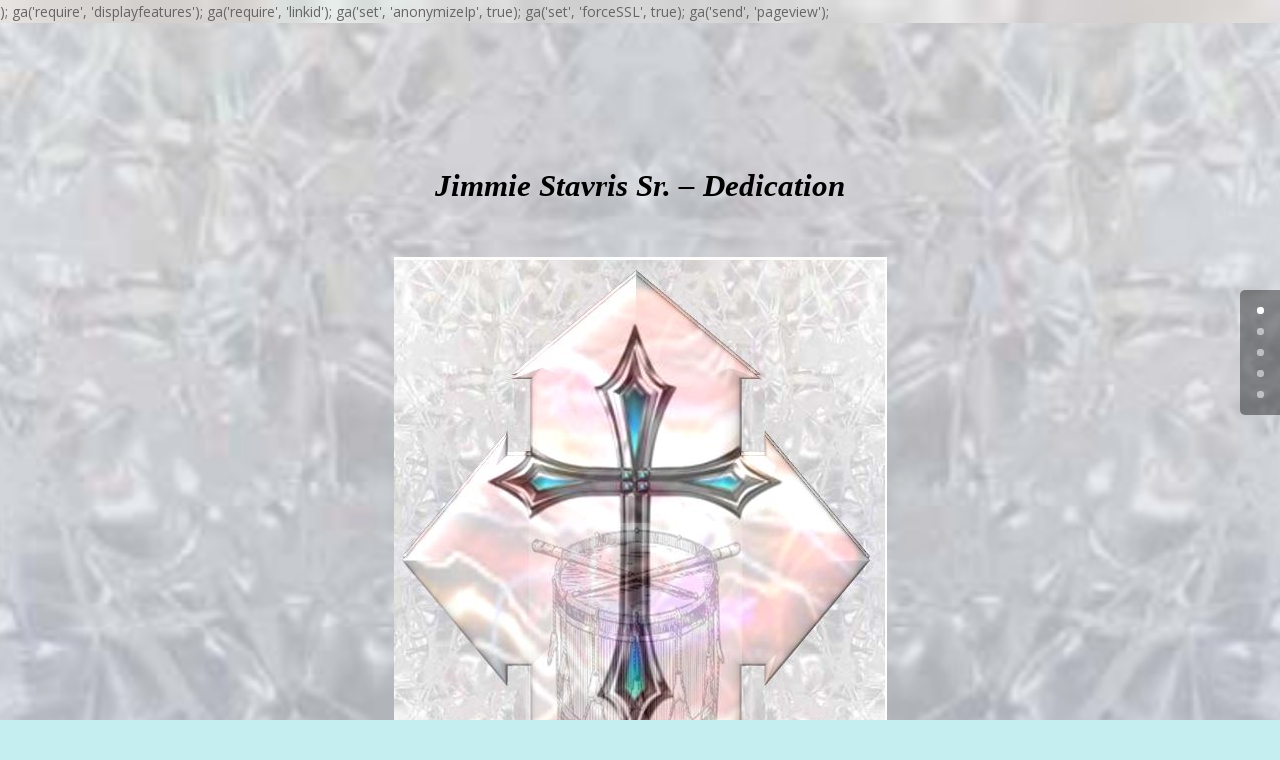

--- FILE ---
content_type: text/html; charset=UTF-8
request_url: https://drumchops.com/drumchops-drum-school-home-page/jimmie-stavris-sr-dedication/
body_size: 13899
content:
<!DOCTYPE html>
<html lang="en">
<head>
	<meta charset="UTF-8" />
<meta http-equiv="X-UA-Compatible" content="IE=edge">
	<link rel="pingback" href="https://drumchops.com/xmlrpc.php" />

	<script type="text/javascript">
		document.documentElement.className = 'js';
	</script>

	<script>var et_site_url='https://drumchops.com';var et_post_id='28903';function et_core_page_resource_fallback(a,b){"undefined"===typeof b&&(b=a.sheet.cssRules&&0===a.sheet.cssRules.length);b&&(a.onerror=null,a.onload=null,a.href?a.href=et_site_url+"/?et_core_page_resource="+a.id+et_post_id:a.src&&(a.src=et_site_url+"/?et_core_page_resource="+a.id+et_post_id))}
</script><title>A Drumming Dedication to My Father Jim Stavris | Drum Chops</title>

<!-- This site is optimized with the Yoast SEO plugin v11.7 - https://yoast.com/wordpress/plugins/seo/ -->
<meta name="description" content="Take a look at my father, Jim Stavris, and his many yearHe s as a professional drummer and teacher. He was a true inspiration to the music community."/>
<link rel="canonical" href="https://drumchops.com/drumchops-drum-school-home-page/jimmie-stavris-sr-dedication/" />
<meta property="og:locale" content="en_US" />
<meta property="og:type" content="article" />
<meta property="og:title" content="A Drumming Dedication to My Father Jim Stavris | Drum Chops" />
<meta property="og:description" content="Take a look at my father, Jim Stavris, and his many yearHe s as a professional drummer and teacher. He was a true inspiration to the music community." />
<meta property="og:url" content="https://drumchops.com/drumchops-drum-school-home-page/jimmie-stavris-sr-dedication/" />
<meta property="og:site_name" content="DrumChops Drum School - Official" />
<meta property="article:publisher" content="http://facebook.com/azdrumchops" />
<meta name="twitter:card" content="summary_large_image" />
<meta name="twitter:description" content="Take a look at my father, Jim Stavris, and his many yearHe s as a professional drummer and teacher. He was a true inspiration to the music community." />
<meta name="twitter:title" content="A Drumming Dedication to My Father Jim Stavris | Drum Chops" />
<meta name="twitter:site" content="@AZDrumChops" />
<meta name="twitter:creator" content="@AZDrumChops" />
<script type='application/ld+json' class='yoast-schema-graph yoast-schema-graph--main'>{"@context":"https://schema.org","@graph":[{"@type":"Organization","@id":"https://drumchops.com/#organization","name":"DrumChops Drum School","url":"https://drumchops.com/","sameAs":["http://facebook.com/azdrumchops","http://youtube.com/AZDrumChops","https://twitter.com/AZDrumChops"],"logo":{"@type":"ImageObject","@id":"https://drumchops.com/#logo","url":"https://drumchops.com/wp-content/uploads/2018/02/DCLogo020418v1.png","width":524,"height":506,"caption":"DrumChops Drum School"},"image":{"@id":"https://drumchops.com/#logo"}},{"@type":"WebSite","@id":"https://drumchops.com/#website","url":"https://drumchops.com/","name":"DrumChops Drum School - Official","publisher":{"@id":"https://drumchops.com/#organization"},"potentialAction":{"@type":"SearchAction","target":"https://drumchops.com/?s={search_term_string}","query-input":"required name=search_term_string"}},{"@type":"WebPage","@id":"https://drumchops.com/drumchops-drum-school-home-page/jimmie-stavris-sr-dedication/#webpage","url":"https://drumchops.com/drumchops-drum-school-home-page/jimmie-stavris-sr-dedication/","inLanguage":"en","name":"A Drumming Dedication to My Father Jim Stavris | Drum Chops","isPartOf":{"@id":"https://drumchops.com/#website"},"datePublished":"2018-07-29T00:41:45+00:00","dateModified":"2022-05-04T23:35:22+00:00","description":"Take a look at my father, Jim Stavris, and his many yearHe s as a professional drummer and teacher. He was a true inspiration to the music community."}]}</script>
<!-- / Yoast SEO plugin. -->

<link rel='dns-prefetch' href='//fonts.googleapis.com' />
<link rel='dns-prefetch' href='//s.w.org' />
<link rel="alternate" type="application/rss+xml" title="DrumChops Drum School - Official &raquo; Feed" href="https://drumchops.com/feed/" />
<link rel="alternate" type="application/rss+xml" title="DrumChops Drum School - Official &raquo; Comments Feed" href="https://drumchops.com/comments/feed/" />
<!-- This site uses the Google Analytics by MonsterInsights plugin v7.7.1 - Using Analytics tracking - https://www.monsterinsights.com/ -->
<script type="text/javascript" data-cfasync="false">
	var mi_version         = '7.7.1';
	var mi_track_user      = true;
	var mi_no_track_reason = '';
	
	var disableStr = 'ga-disable-UA-132746244-1';

	/* Function to detect opted out users */
	function __gaTrackerIsOptedOut() {
		return document.cookie.indexOf(disableStr + '=true') > -1;
	}

	/* Disable tracking if the opt-out cookie exists. */
	if ( __gaTrackerIsOptedOut() ) {
		window[disableStr] = true;
	}

	/* Opt-out function */
	function __gaTrackerOptout() {
	  document.cookie = disableStr + '=true; expires=Thu, 31 Dec 2099 23:59:59 UTC; path=/';
	  window[disableStr] = true;
	}
	
	if ( mi_track_user ) {
		(function(i,s,o,g,r,a,m){i['GoogleAnalyticsObject']=r;i[r]=i[r]||function(){
			(i[r].q=i[r].q||[]).push(arguments)},i[r].l=1*new Date();a=s.createElement(o),
			m=s.getElementsByTagName(o)[0];a.async=1;a.src=g;m.parentNode.insertBefore(a,m)
		})(window,document,'script','//www.google-analytics.com/analytics.js','__gaTracker');

		__gaTracker('create', 'UA-132746244-1', 'auto');
		__gaTracker('set', 'forceSSL', true);
		__gaTracker('require', 'displayfeatures');
		__gaTracker('send','pageview');
	} else {
		console.log( "" );
		(function() {
			/* https://developers.google.com/analytics/devguides/collection/analyticsjs/ */
			var noopfn = function() {
				return null;
			};
			var noopnullfn = function() {
				return null;
			};
			var Tracker = function() {
				return null;
			};
			var p = Tracker.prototype;
			p.get = noopfn;
			p.set = noopfn;
			p.send = noopfn;
			var __gaTracker = function() {
				var len = arguments.length;
				if ( len === 0 ) {
					return;
				}
				var f = arguments[len-1];
				if ( typeof f !== 'object' || f === null || typeof f.hitCallback !== 'function' ) {
					console.log( 'Not running function __gaTracker(' + arguments[0] + " ....) because you are not being tracked. " + mi_no_track_reason );
					return;
				}
				try {
					f.hitCallback();
				} catch (ex) {

				}
			};
			__gaTracker.create = function() {
				return new Tracker();
			};
			__gaTracker.getByName = noopnullfn;
			__gaTracker.getAll = function() {
				return [];
			};
			__gaTracker.remove = noopfn;
			window['__gaTracker'] = __gaTracker;
					})();
		}
</script>
<!-- / Google Analytics by MonsterInsights -->
		<script type="text/javascript">
			window._wpemojiSettings = {"baseUrl":"https:\/\/s.w.org\/images\/core\/emoji\/11\/72x72\/","ext":".png","svgUrl":"https:\/\/s.w.org\/images\/core\/emoji\/11\/svg\/","svgExt":".svg","source":{"concatemoji":"https:\/\/drumchops.com\/wp-includes\/js\/wp-emoji-release.min.js?ver=5.0.18"}};
			!function(e,a,t){var n,r,o,i=a.createElement("canvas"),p=i.getContext&&i.getContext("2d");function s(e,t){var a=String.fromCharCode;p.clearRect(0,0,i.width,i.height),p.fillText(a.apply(this,e),0,0);e=i.toDataURL();return p.clearRect(0,0,i.width,i.height),p.fillText(a.apply(this,t),0,0),e===i.toDataURL()}function c(e){var t=a.createElement("script");t.src=e,t.defer=t.type="text/javascript",a.getElementsByTagName("head")[0].appendChild(t)}for(o=Array("flag","emoji"),t.supports={everything:!0,everythingExceptFlag:!0},r=0;r<o.length;r++)t.supports[o[r]]=function(e){if(!p||!p.fillText)return!1;switch(p.textBaseline="top",p.font="600 32px Arial",e){case"flag":return s([55356,56826,55356,56819],[55356,56826,8203,55356,56819])?!1:!s([55356,57332,56128,56423,56128,56418,56128,56421,56128,56430,56128,56423,56128,56447],[55356,57332,8203,56128,56423,8203,56128,56418,8203,56128,56421,8203,56128,56430,8203,56128,56423,8203,56128,56447]);case"emoji":return!s([55358,56760,9792,65039],[55358,56760,8203,9792,65039])}return!1}(o[r]),t.supports.everything=t.supports.everything&&t.supports[o[r]],"flag"!==o[r]&&(t.supports.everythingExceptFlag=t.supports.everythingExceptFlag&&t.supports[o[r]]);t.supports.everythingExceptFlag=t.supports.everythingExceptFlag&&!t.supports.flag,t.DOMReady=!1,t.readyCallback=function(){t.DOMReady=!0},t.supports.everything||(n=function(){t.readyCallback()},a.addEventListener?(a.addEventListener("DOMContentLoaded",n,!1),e.addEventListener("load",n,!1)):(e.attachEvent("onload",n),a.attachEvent("onreadystatechange",function(){"complete"===a.readyState&&t.readyCallback()})),(n=t.source||{}).concatemoji?c(n.concatemoji):n.wpemoji&&n.twemoji&&(c(n.twemoji),c(n.wpemoji)))}(window,document,window._wpemojiSettings);
		</script>
		<meta content="Divi v.3.19.8" name="generator"/><style type="text/css">
img.wp-smiley,
img.emoji {
	display: inline !important;
	border: none !important;
	box-shadow: none !important;
	height: 1em !important;
	width: 1em !important;
	margin: 0 .07em !important;
	vertical-align: -0.1em !important;
	background: none !important;
	padding: 0 !important;
}
</style>
<link rel='stylesheet' id='wp-block-library-css'  href='https://drumchops.com/wp-includes/css/dist/block-library/style.min.css?ver=5.0.18' type='text/css' media='all' />
<link rel='stylesheet' id='easy-facebook-likebox-plugin-styles-css'  href='https://drumchops.com/wp-content/plugins/easy-facebook-likebox/public/assets/css/public.css?ver=4.4.1' type='text/css' media='all' />
<link rel='stylesheet' id='easy-facebook-likebox-font-awesome-css'  href='https://drumchops.com/wp-content/plugins/easy-facebook-likebox/public/assets/css/font-awesome.css?ver=4.4.1' type='text/css' media='all' />
<link rel='stylesheet' id='easy-facebook-likebox-animate-css'  href='https://drumchops.com/wp-content/plugins/easy-facebook-likebox/public/assets/css/animate.css?ver=4.4.1' type='text/css' media='all' />
<link rel='stylesheet' id='easy-facebook-likebox-popup-styles-css'  href='https://drumchops.com/wp-content/plugins/easy-facebook-likebox/public/assets/popup/magnific-popup.css?ver=4.4.1' type='text/css' media='all' />
<link rel='stylesheet' id='default-icon-styles-css'  href='https://drumchops.com/wp-content/plugins/svg-vector-icon-plugin/public/../admin/css/wordpress-svg-icon-plugin-style.min.css?ver=5.0.18' type='text/css' media='all' />
<link rel='stylesheet' id='divi-fonts-css'  href='https://fonts.googleapis.com/css?family=Open+Sans:300italic,400italic,600italic,700italic,800italic,400,300,600,700,800&#038;subset=latin,latin-ext' type='text/css' media='all' />
<link rel='stylesheet' id='divi-style-css'  href='https://drumchops.com/wp-content/themes/Divi/style.css?ver=3.19.8' type='text/css' media='all' />
<link rel='stylesheet' id='et-builder-googlefonts-cached-css'  href='https://fonts.googleapis.com/css?family=Open+Sans%3A300%2C300italic%2Cregular%2Citalic%2C600%2C600italic%2C700%2C700italic%2C800%2C800italic%7COswald%3A200%2C300%2Cregular%2C500%2C600%2C700&#038;ver=5.0.18#038;subset=cyrillic,greek,vietnamese,latin,greek-ext,latin-ext,cyrillic-ext' type='text/css' media='all' />
<link rel='stylesheet' id='dashicons-css'  href='https://drumchops.com/wp-includes/css/dashicons.min.css?ver=5.0.18' type='text/css' media='all' />
<link rel='stylesheet' id='__EPYT__style-css'  href='https://drumchops.com/wp-content/plugins/youtube-embed-plus/styles/ytprefs.min.css?ver=13.1.1' type='text/css' media='all' />
<style id='__EPYT__style-inline-css' type='text/css'>

                .epyt-gallery-thumb {
                        width: 50%;
                }
                
</style>
<script type='text/javascript'>
/* <![CDATA[ */
var monsterinsights_frontend = {"js_events_tracking":"true","download_extensions":"doc,exe,js,pdf,ppt,tgz,zip,xls","inbound_paths":"[]","home_url":"https:\/\/drumchops.com","hash_tracking":"false"};
/* ]]> */
</script>
<script type='text/javascript' src='https://drumchops.com/wp-content/plugins/google-analytics-for-wordpress/assets/js/frontend.min.js?ver=7.7.1'></script>
<script type='text/javascript' src='https://drumchops.com/wp-includes/js/jquery/jquery.js?ver=1.12.4'></script>
<script type='text/javascript' src='https://drumchops.com/wp-includes/js/jquery/jquery-migrate.min.js?ver=1.4.1'></script>
<script type='text/javascript' src='https://drumchops.com/wp-content/plugins/easy-facebook-likebox/public/assets/popup/jquery.magnific-popup.min.js?ver=4.4.1'></script>
<script type='text/javascript' src='https://drumchops.com/wp-content/plugins/easy-facebook-likebox/public/assets/js/jquery.cookie.js?ver=4.4.1'></script>
<script type='text/javascript'>
/* <![CDATA[ */
var public_ajax = {"ajax_url":"https:\/\/drumchops.com\/wp-admin\/admin-ajax.php"};
var public_ajax = {"ajax_url":"https:\/\/drumchops.com\/wp-admin\/admin-ajax.php"};
/* ]]> */
</script>
<script type='text/javascript' src='https://drumchops.com/wp-content/plugins/easy-facebook-likebox/public/assets/js/public.js?ver=4.4.1'></script>
<script type='text/javascript'>
/* <![CDATA[ */
var _EPYT_ = {"ajaxurl":"https:\/\/drumchops.com\/wp-admin\/admin-ajax.php","security":"1519b3bc33","gallery_scrolloffset":"20","eppathtoscripts":"https:\/\/drumchops.com\/wp-content\/plugins\/youtube-embed-plus\/scripts\/","eppath":"https:\/\/drumchops.com\/wp-content\/plugins\/youtube-embed-plus\/","epresponsiveselector":"[\"iframe[src*='youtube.com']\",\"iframe[src*='youtube-nocookie.com']\",\"iframe[data-ep-src*='youtube.com']\",\"iframe[data-ep-src*='youtube-nocookie.com']\",\"iframe[data-ep-gallerysrc*='youtube.com']\"]","epdovol":"1","version":"13.1.1","evselector":"iframe.__youtube_prefs__[src], iframe[src*=\"youtube.com\/embed\/\"], iframe[src*=\"youtube-nocookie.com\/embed\/\"]","ajax_compat":"","ytapi_load":"light","stopMobileBuffer":"1","vi_active":"","vi_js_posttypes":[]};
/* ]]> */
</script>
<script type='text/javascript' src='https://drumchops.com/wp-content/plugins/youtube-embed-plus/scripts/ytprefs.min.js?ver=13.1.1'></script>
<script>
				document.addEventListener( "DOMContentLoaded", function( event ) {
					window.et_location_hash = window.location.hash;
					if ( "" !== window.et_location_hash ) {
						// Prevent jump to anchor - Firefox
						window.scrollTo( 0, 0 );
						var et_anchor_element = document.getElementById( window.et_location_hash.substring( 1 ) );
						if( et_anchor_element === null ) {
						    return;
						}
						window.et_location_hash_style = et_anchor_element.style.display;
						// Prevent jump to anchor - Other Browsers
						et_anchor_element.style.display = "none";
					}
				} );
		</script><link rel='https://api.w.org/' href='https://drumchops.com/wp-json/' />
<link rel="EditURI" type="application/rsd+xml" title="RSD" href="https://drumchops.com/xmlrpc.php?rsd" />
<link rel="wlwmanifest" type="application/wlwmanifest+xml" href="https://drumchops.com/wp-includes/wlwmanifest.xml" /> 
<meta name="generator" content="WordPress 5.0.18" />
<link rel='shortlink' href='https://drumchops.com/?p=28903' />
<link rel="alternate" type="application/json+oembed" href="https://drumchops.com/wp-json/oembed/1.0/embed?url=https%3A%2F%2Fdrumchops.com%2Fdrumchops-drum-school-home-page%2Fjimmie-stavris-sr-dedication%2F" />
<link rel="alternate" type="text/xml+oembed" href="https://drumchops.com/wp-json/oembed/1.0/embed?url=https%3A%2F%2Fdrumchops.com%2Fdrumchops-drum-school-home-page%2Fjimmie-stavris-sr-dedication%2F&#038;format=xml" />

		<script>
			(function(i,s,o,g,r,a,m){i['GoogleAnalyticsObject']=r;i[r]=i[r]||function(){
			(i[r].q=i[r].q||[]).push(arguments)},i[r].l=1*new Date();a=s.createElement(o),
			m=s.getElementsByTagName(o)[0];a.async=1;a.src=g;m.parentNode.insertBefore(a,m)
			})(window,document,'script','https://www.google-analytics.com/analytics.js','ga');
			ga('create', 'UA-132962939-1', 'auto', <!-- Global site tag (gtag.js) - Google Analytics -->
<script async src="https://www.googletagmanager.com/gtag/js?id=UA-132962939-1"></script>
<script>
  window.dataLayer = window.dataLayer || [];
  function gtag(){dataLayer.push(arguments);}
  gtag('js', new Date());

  gtag('config', 'UA-132962939-1');
</script>);
			ga('require', 'displayfeatures');
			ga('require', 'linkid');
			ga('set', 'anonymizeIp', true);
			ga('set', 'forceSSL', true);
			ga('send', 'pageview');
		</script>

	<meta name="viewport" content="width=device-width, initial-scale=1.0, maximum-scale=1.0, user-scalable=0" /><style type="text/css" id="custom-background-css">
body.custom-background { background-color: #c4eeef; background-image: url("https://drumchops.com/wp-content/uploads/2018/02/wmp.jpg"); background-position: left top; background-size: auto; background-repeat: repeat; background-attachment: scroll; }
</style>
<script>
jQuery(function($){
	if (!$('#et-info').length) { 
	$('#top-header .container').prepend('<div id="et-info"></div>'); 
	}
	$('#et-info').prepend('<span style="margin:0 10px">The DrumChops Drum School - Teaching the "ART" of DRUMMING!</span>');
});
</script>
<link rel="icon" href="https://drumchops.com/wp-content/uploads/2018/01/cropped-DCLogo20182-32x32.jpg" sizes="32x32" />
<link rel="icon" href="https://drumchops.com/wp-content/uploads/2018/01/cropped-DCLogo20182-192x192.jpg" sizes="192x192" />
<link rel="apple-touch-icon-precomposed" href="https://drumchops.com/wp-content/uploads/2018/01/cropped-DCLogo20182-180x180.jpg" />
<meta name="msapplication-TileImage" content="https://drumchops.com/wp-content/uploads/2018/01/cropped-DCLogo20182-270x270.jpg" />
<link rel="stylesheet" id="et-core-unified-cached-inline-styles" href="https://drumchops.com/wp-content/cache/et/28903/et-core-unified-17682503469189.min.css" onerror="et_core_page_resource_fallback(this, true)" onload="et_core_page_resource_fallback(this)" /></head>
<body class="page-template-default page page-id-28903 page-parent page-child parent-pageid-28829 custom-background et_pb_button_helper_class et_transparent_nav et_fixed_nav et_hide_nav et_cover_background et_secondary_nav_enabled et_secondary_nav_two_panels et_pb_side_nav_page et_pb_gutter osx et_pb_gutters2 et_primary_nav_dropdown_animation_fade et_secondary_nav_dropdown_animation_fade et_pb_footer_columns4 et_header_style_left et_pb_pagebuilder_layout et_smooth_scroll et_right_sidebar et_divi_theme et-db et_minified_js et_minified_css">
	<div id="page-container">

					<div id="top-header">
			<div class="container clearfix">

			
				<div id="et-info">
									<span id="et-info-phone">623-546-9738</span>
				
									<a href="mailto:Info@DrumChops.com"><span id="et-info-email">Info@DrumChops.com</span></a>
				
				<ul class="et-social-icons">

	<li class="et-social-icon et-social-facebook">
		<a href="http://www.facebook.com/azdrumchops" class="icon">
			<span>Facebook</span>
		</a>
	</li>
	<li class="et-social-icon et-social-twitter">
		<a href="http://www.twitter.com/azdrumchops" class="icon">
			<span>Twitter</span>
		</a>
	</li>

</ul>				</div> <!-- #et-info -->

			
				<div id="et-secondary-menu">
				<div class="et_duplicate_social_icons">
								<ul class="et-social-icons">

	<li class="et-social-icon et-social-facebook">
		<a href="http://www.facebook.com/azdrumchops" class="icon">
			<span>Facebook</span>
		</a>
	</li>
	<li class="et-social-icon et-social-twitter">
		<a href="http://www.twitter.com/azdrumchops" class="icon">
			<span>Twitter</span>
		</a>
	</li>

</ul>
							</div>				</div> <!-- #et-secondary-menu -->

			</div> <!-- .container -->
		</div> <!-- #top-header -->
		
	
			<header id="main-header" data-height-onload="60">
			<div class="container clearfix et_menu_container">
							<div class="logo_container">
					<span class="logo_helper"></span>
					<a href="https://drumchops.com/">
						<img src="https://drumchops.com/wp-content/uploads/2018/02/DCLogo020418v1.png" alt="DrumChops Drum School - Official" id="logo" data-height-percentage="60" />
					</a>
				</div>
							<div id="et-top-navigation" data-height="60" data-fixed-height="30">
											<nav id="top-menu-nav">
						<ul id="top-menu" class="nav"><li id="menu-item-28841" class="menu-item menu-item-type-post_type menu-item-object-page menu-item-home current-page-ancestor current-page-parent menu-item-has-children menu-item-28841"><a href="https://drumchops.com/">DrumChops Drum School Home Page</a>
<ul class="sub-menu">
	<li id="menu-item-29631" class="menu-item menu-item-type-post_type menu-item-object-page menu-item-has-children menu-item-29631"><a href="https://drumchops.com/services/">Services</a>
	<ul class="sub-menu">
		<li id="menu-item-29654" class="menu-item menu-item-type-custom menu-item-object-custom menu-item-29654"><a href="https://drumchops.com/services/#PDL">Drum Lesson Info</a></li>
		<li id="menu-item-29655" class="menu-item menu-item-type-custom menu-item-object-custom menu-item-29655"><a href="https://drumchops.com/services/#HDL">Hand Drum Lesson Info</a></li>
		<li id="menu-item-29656" class="menu-item menu-item-type-custom menu-item-object-custom menu-item-29656"><a href="https://drumchops.com/services/#tuning">Drum Tuning Services</a></li>
		<li id="menu-item-29657" class="menu-item menu-item-type-custom menu-item-object-custom menu-item-29657"><a href="https://drumchops.com/services/#recording">A/V Recording &#038; Editing Training</a></li>
	</ul>
</li>
	<li id="menu-item-29264" class="menu-item menu-item-type-post_type menu-item-object-page menu-item-has-children menu-item-29264"><a href="https://drumchops.com/videoindex/">VideoIndex</a>
	<ul class="sub-menu">
		<li id="menu-item-31310" class="menu-item menu-item-type-custom menu-item-object-custom menu-item-31310"><a href="https://drumchops.com/videoindex/#DSI">Drum School Info</a></li>
		<li id="menu-item-31311" class="menu-item menu-item-type-custom menu-item-object-custom menu-item-31311"><a href="https://drumchops.com/videoindex/#OLL">On-Line Lessons</a></li>
		<li id="menu-item-31312" class="menu-item menu-item-type-custom menu-item-object-custom menu-item-31312"><a href="https://drumchops.com/videoindex/#DTD">Technique Demos</a></li>
		<li id="menu-item-31313" class="menu-item menu-item-type-custom menu-item-object-custom menu-item-31313"><a href="https://drumchops.com/videoindex/#DC">Drum Covers</a></li>
		<li id="menu-item-31314" class="menu-item menu-item-type-custom menu-item-object-custom menu-item-31314"><a href="https://drumchops.com/videoindex/#DS">Drum Solos</a></li>
		<li id="menu-item-31315" class="menu-item menu-item-type-custom menu-item-object-custom menu-item-31315"><a href="https://drumchops.com/videoindex/#SFC">Stavris History</a></li>
		<li id="menu-item-31316" class="menu-item menu-item-type-custom menu-item-object-custom menu-item-31316"><a href="https://drumchops.com/videoindex/#YFF">Lou&#8217;s YouTube Favorites</a></li>
	</ul>
</li>
	<li id="menu-item-30429" class="menu-item menu-item-type-post_type menu-item-object-page menu-item-30429"><a href="https://drumchops.com/who-has-chops/">Who Has Chops?</a></li>
</ul>
</li>
<li id="menu-item-28916" class="menu-item menu-item-type-post_type menu-item-object-page current-menu-item page_item page-item-28903 current_page_item menu-item-has-children menu-item-28916"><a href="https://drumchops.com/drumchops-drum-school-home-page/jimmie-stavris-sr-dedication/">Jimmie Stavris Sr. – Dedication</a>
<ul class="sub-menu">
	<li id="menu-item-29196" class="menu-item menu-item-type-post_type menu-item-object-page menu-item-29196"><a href="https://drumchops.com/drumchops-drum-school-home-page/jimmie-stavris-sr-dedication/jimmie-stavris-sr-guest-book/">Jimmie Stavris Sr. – Guest Book</a></li>
</ul>
</li>
<li id="menu-item-30833" class="menu-item menu-item-type-post_type menu-item-object-page menu-item-30833"><a href="https://drumchops.com/fortemusicpublications/">Forte Music Publications</a></li>
<li id="menu-item-29363" class="menu-item menu-item-type-post_type menu-item-object-page menu-item-29363"><a href="https://drumchops.com/contactus/">Contact Us</a></li>
<li id="menu-item-31353" class="menu-item menu-item-type-post_type menu-item-object-page menu-item-31353"><a href="https://drumchops.com/about-us-2/">About Us</a></li>
</ul>						</nav>
					
					
					
										<div id="et_top_search">
						<span id="et_search_icon"></span>
					</div>
					
					<div id="et_mobile_nav_menu">
				<div class="mobile_nav closed">
					<span class="select_page">Select Page</span>
					<span class="mobile_menu_bar mobile_menu_bar_toggle"></span>
				</div>
			</div>				</div> <!-- #et-top-navigation -->
			</div> <!-- .container -->
			<div class="et_search_outer">
				<div class="container et_search_form_container">
					<form role="search" method="get" class="et-search-form" action="https://drumchops.com/">
					<input type="search" class="et-search-field" placeholder="Search &hellip;" value="" name="s" title="Search for:" />					</form>
					<span class="et_close_search_field"></span>
				</div>
			</div>
		</header> <!-- #main-header -->
			<div id="et-main-area">
	
<div id="main-content">


			
				<article id="post-28903" class="post-28903 page type-page status-publish hentry">

				
					<div class="entry-content">
					<div id="et-boc" class="et-boc">
			
			<div class="et_builder_inner_content et_pb_gutters3">
				<div class="et_pb_section et_pb_section_0 et_pb_with_background et_section_regular" data-padding-tablet="50px|0|50px|0">
				
				
				
				
					<div class="et_pb_row et_pb_row_0">
				<div class="et_pb_column et_pb_column_4_4 et_pb_column_0    et_pb_css_mix_blend_mode_passthrough et-last-child">
				
				
				<div class="et_pb_module et_pb_cta_0 et_pb_promo et_pb_bg_layout_dark  et_pb_text_align_center et_pb_no_bg">
				
				
				<div class="et_pb_promo_description">
					
					<h1></h1>
<h1><span style="font-family: Georgia;"><em><strong><span style="color: #000000;">Jimmie Stavris Sr. &#8211; Dedication</span></strong></em></span></h1>
				</div>
				
			</div><div class="et_pb_module et_pb_image et_pb_image_0 et_always_center_on_mobile">
				
				
				<span class="et_pb_image_wrap "><img src="https://drumchops.com/wp-content/uploads/2018/07/Cross2018.jpg" alt="" /></span>
			</div><div class="et_pb_module et_pb_cta_1 et_pb_promo et_pb_bg_layout_dark  et_pb_text_align_center et_pb_no_bg">
				
				
				<div class="et_pb_promo_description">
					
					<strong>In loving memory of a great Husband, Father, and Musician</strong> <strong>1929 &#8211; 1996</strong>
				</div>
				
			</div>
			</div> <!-- .et_pb_column -->
				
				
			</div> <!-- .et_pb_row -->
				
				
			</div> <!-- .et_pb_section --><div id="next1" class="et_pb_section et_pb_section_1 et_pb_with_background et_section_regular section_has_divider et_pb_top_divider">
				<div class="et_pb_top_inside_divider et-no-transition"></div>
				
				
				
					<div class="et_pb_row et_pb_row_1 et_pb_gutters2">
				<div class="et_pb_column et_pb_column_1_3 et_pb_column_1    et_pb_css_mix_blend_mode_passthrough">
				
				
				<div class="et_pb_module et_pb_cta_2 et_pb_promo et_pb_bg_layout_dark  et_pb_text_align_center et_pb_no_bg">
				
				
				<div class="et_pb_promo_description">
					
					<h2 style="text-align: center;"><em>Jimmie Stavris Sr. </em></h2>
<h2 style="text-align: center;"></h2>
<h2 style="text-align: center;"><em>Biography</em></h2>
				</div>
				
			</div>
			</div> <!-- .et_pb_column --><div class="et_pb_column et_pb_column_2_3 et_pb_column_2    et_pb_css_mix_blend_mode_passthrough">
				
				
				<div class="et_pb_module et_pb_text et_pb_text_0 et_pb_bg_layout_light  et_pb_text_align_left">
				
				
				<div class="et_pb_text_inner">
					<b>Jimmie Stavris Sr.</b> was born and raised in <b>New Haven, Connecticut</b>. The son of Greek immigrants, Jim soon realized he was not &#8220;cut out&#8221; for the family restaurant business, and found his love of <b>Drumming!</b></p>
<p>His first instructor, the legendary <b>J. Burns Moore</b> taught the art of rudimental drumming with a heavy hand. Jim often told the story of how Mr. Moore would disapprove of a lesson that was not done correctly with a stern smack on the knuckles with his 3S sticks. Throughout his teens, Jimmie continued to work on his craft, and the culmination was a <i>&#8220;gig&#8221;</i> on the road with the <b>Johnny Long Orchestra</b>. Jim was also a veteran of <b>The United States Navy</b> and served during The Korean War. After the war, he decided to continue his study of Music at the <b>Hartt School of Music</b> where he studied under the world renown percussionist, <a href="https://drumchops.com/dad/lepak.html"><b>Alexander Lepak</b></a>. From that point on, <b>Jimmie </b>and <b>Alexander Lepak</b> were very close. It was the instruction theories taught by Mr. Lepak that led Jimmie to his true calling&#8230;. <strong>T</strong><b>eaching the &#8220;Art&#8221; of drumming!</b></p>
<p>Jimmie Stavris Sr. began teaching drums in 1958, and could only be stopped by a failing heart that caused his death in December of 1996. In almost Forty years of teaching, it is estimated that Mr. Stavris touched the lives of over <b>twenty-five hundred students</b>. During this time, he was also the owner/operator of the <i>&#8220;Jimmie Stavris Drum School and Shop&#8221;</i>, which consisted of a small studio, and a little shop where he sold drums and supplies. Countless numbers of local drummers came to know the small shop as a place to get a fair price on top quality equipment, as well as find that small but important part that nobody else would carry. This was really the essence of the Drum Shop, it was more of a service for the drumming community then a serious attempt to make a profit, and the result was a small but loyal <i>&#8220;family&#8221;</i> of drummers. Jim&#8217;s extended family was very important to him, and was a driving force throughout his adult life. Only his Wife, two sons, and immediate family meant more.</p>
<p>His gift of drumming was very strong with both sons. <b>Jimmie Stavris Jr.</b>, became a spokesman for the town of <i>East Haven, Connecticut</i> during his High School Career, as he represented the town, and eventually the state in several accomplishments surrounding his drumming. <b>Jim Jr.</b>, made All State two consecutive years, as well as being selected to both <b>The McDonald&#8217;s All American High School Band</b> and <b>The United States Collegiate Wind Band</b>. A &#8220;chip off the old block&#8221;, Jim Jr. clearly showed the talent and work ethic to carry the family name as a World Class drummer. The second son took a different path, but studied under Jimmie Sr. as well. At the age of thirteen, <b>Lou Stavris</b> began playing professionally with a duo that he co-founded and booked. Lou worked at both the music and business side of playing drums and soon developed a reputation that was worthy of the family tradition. Perhaps the most celebrated student and family member is <b>Nick Forte</b>. As Jimmie&#8217;s brother-in-law, Nick began taking lessons during his teens, and has gone on to play and teach professionally with a variety of Jazz legends. Nick has also authored several drum method books and has had several articles published in both <b>Modern Drummer</b> and <b>Down Beat</b> Magazines.</p>
<p>The legacy of Jimmie Stavris Sr. is that of his family, students, and all those that can say that the music is better because he shared with them his gift as a drummer and teacher. As his son, I have seen and shared in this gift first hand, and this is why I have dedicated this page to him&#8230;.</p>
<p style="text-align: right;"><b>I love you dad!!!</b></p>
				</div>
			</div> <!-- .et_pb_text -->
			</div> <!-- .et_pb_column -->
				
				
			</div> <!-- .et_pb_row -->
				
				
			</div> <!-- .et_pb_section --><div class="et_pb_section et_pb_section_2 et_pb_with_background et_pb_inner_shadow et_pb_fullwidth_section et_section_regular section_has_divider et_pb_top_divider">
				<div class="et_pb_top_inside_divider et-no-transition"></div>
				
				
				
					<div class="et_pb_module et_pb_fullwidth_slider_0 et_animated et_pb_slider et_slider_auto et_slider_speed_10000 et_slider_auto_ignore_hover et_pb_slider_show_image">
				<div class="et_pb_slides">
					<div class="et_pb_slide et_pb_slide_0 et_pb_bg_layout_dark et_pb_slide_with_image et_pb_media_alignment_center et-pb-active-slide">
				
				
				<div class="et_pb_container clearfix">
					<div class="et_pb_slider_container_inner">
						<div class="et_pb_slide_image"><img src="https://drumchops.com/wp-content/uploads/2018/07/dd1asml.jpg" alt="" /></div>
						<div class="et_pb_slide_description">
							<h2 class="et_pb_slide_title">Image Gallery</h2>
				<div class="et_pb_slide_content"><p style="text-align: center;">Please enjoy these selected photos of Jimmie Stavris Sr. &#8211; From the personal collection of the Stavris Family</p></div>
							
						</div> <!-- .et_pb_slide_description -->
					</div>
				</div> <!-- .et_pb_container -->
				
			</div> <!-- .et_pb_slide -->
			<div class="et_pb_slide et_pb_slide_1 et_pb_bg_layout_dark et_pb_slide_with_image et_pb_media_alignment_center">
				
				
				<div class="et_pb_container clearfix">
					<div class="et_pb_slider_container_inner">
						<div class="et_pb_slide_image"><img src="https://drumchops.com/wp-content/uploads/2018/07/dadbw.jpg" alt="" /></div>
						<div class="et_pb_slide_description">
							<h2 class="et_pb_slide_title">Jimmie Stavris Sr.</h2>
				<div class="et_pb_slide_content"><p style="text-align: left;">Circa 1950&#8217;s this is one of the earliest photos in our collection of Jimmie playing a full drum kit.</p></div>
							
						</div> <!-- .et_pb_slide_description -->
					</div>
				</div> <!-- .et_pb_container -->
				
			</div> <!-- .et_pb_slide -->
			<div class="et_pb_slide et_pb_slide_2 et_pb_bg_layout_dark et_pb_slide_with_image et_pb_media_alignment_center">
				
				
				<div class="et_pb_container clearfix">
					<div class="et_pb_slider_container_inner">
						<div class="et_pb_slide_image"><img src="https://drumchops.com/wp-content/uploads/2018/07/dadnick.jpg" alt="" /></div>
						<div class="et_pb_slide_description">
							<h2 class="et_pb_slide_title">Jim & Nick</h2>
				<div class="et_pb_slide_content"><p style="text-align: left;">An early photo of Jimmie Stavris Sr. &amp; Nick Forte</p></div>
							
						</div> <!-- .et_pb_slide_description -->
					</div>
				</div> <!-- .et_pb_container -->
				
			</div> <!-- .et_pb_slide -->
			<div class="et_pb_slide et_pb_slide_3 et_pb_bg_layout_dark et_pb_slide_with_image et_pb_media_alignment_center">
				
				
				<div class="et_pb_container clearfix">
					<div class="et_pb_slider_container_inner">
						<div class="et_pb_slide_image"><img src="https://drumchops.com/wp-content/uploads/2018/07/dadjimnick.jpg" alt="" /></div>
						<div class="et_pb_slide_description">
							<h2 class="et_pb_slide_title">Jim, Nick, & Jim Jr.</h2>
				<div class="et_pb_slide_content"><p style="text-align: left;">An early photo from one of the Jimmie Stavris Drum School &amp; Shop&#8217;s infamous &#8220;Drum Recitals&#8221;.  Here Jimmie and Nick Forte play percussion as Jim Stavris Jr. plays the kit.</p></div>
							
						</div> <!-- .et_pb_slide_description -->
					</div>
				</div> <!-- .et_pb_container -->
				
			</div> <!-- .et_pb_slide -->
			<div class="et_pb_slide et_pb_slide_4 et_pb_bg_layout_dark et_pb_slide_with_image et_pb_media_alignment_center">
				
				
				<div class="et_pb_container clearfix">
					<div class="et_pb_slider_container_inner">
						<div class="et_pb_slide_image"><img src="https://drumchops.com/wp-content/uploads/2018/07/dadstudent.jpg" alt="" /></div>
						<div class="et_pb_slide_description">
							<h2 class="et_pb_slide_title">"The Recitals" </h2>
				<div class="et_pb_slide_content"><p style="text-align: left;">The Jimmie Stavris Drum School was known for Jim&#8217;s innovative techniques.  Here, Jim is looking on as a young student solos at one of the school&#8217;s annual drum recitals.</p></div>
							
						</div> <!-- .et_pb_slide_description -->
					</div>
				</div> <!-- .et_pb_container -->
				
			</div> <!-- .et_pb_slide -->
			<div class="et_pb_slide et_pb_slide_5 et_pb_bg_layout_dark et_pb_slide_with_image et_pb_media_alignment_center">
				
				
				<div class="et_pb_container clearfix">
					<div class="et_pb_slider_container_inner">
						<div class="et_pb_slide_image"><img src="https://drumchops.com/wp-content/uploads/2018/07/dadwshrinerslrg-1.jpg" alt="" /></div>
						<div class="et_pb_slide_description">
							<h2 class="et_pb_slide_title">The Shriners</h2>
				<div class="et_pb_slide_content"><p style="text-align: left;">Jimmie Stavris Sr. also contributed to local charities. Here, Jim is seen marching with the Shriner&#8217;s Drum and Bugle Corps which he supported with reduced rates on lessons and equipment for many years.</p></div>
							
						</div> <!-- .et_pb_slide_description -->
					</div>
				</div> <!-- .et_pb_container -->
				
			</div> <!-- .et_pb_slide -->
			<div class="et_pb_slide et_pb_slide_6 et_pb_bg_layout_dark et_pb_slide_with_image et_pb_media_alignment_center">
				
				
				<div class="et_pb_container clearfix">
					<div class="et_pb_slider_container_inner">
						<div class="et_pb_slide_image"><img src="https://drumchops.com/wp-content/uploads/2018/07/dd2a.jpg" alt="" /></div>
						<div class="et_pb_slide_description">
							<h2 class="et_pb_slide_title">Satin Swing</h2>
				<div class="et_pb_slide_content"><p style="text-align: left;">Those that knew Jimmie Stavris Sr. knew he was at his best behind his drums.  This classic photo of him with his signature Slingerland White Satin Drum Set is a fond memory!</p></div>
							
						</div> <!-- .et_pb_slide_description -->
					</div>
				</div> <!-- .et_pb_container -->
				
			</div> <!-- .et_pb_slide -->
			<div class="et_pb_slide et_pb_slide_7 et_pb_bg_layout_light et_pb_slide_with_image et_pb_media_alignment_center">
				
				
				<div class="et_pb_container clearfix">
					<div class="et_pb_slider_container_inner">
						<div class="et_pb_slide_image"><img src="https://drumchops.com/wp-content/uploads/2018/07/JSSchoolSign1.jpg" alt="" /></div>
						<div class="et_pb_slide_description">
							<h2 class="et_pb_slide_title">"The Sign"</h2>
				<div class="et_pb_slide_content"><p style="text-align: left;"><em><strong>The Original &#8220;Jimmie Stavris Drum School &amp; Shop&#8221; Sign that stood in front of our home on Townsend Ave. in New Haven, CT is somewhat famous at this point.  It was the first thing that so many of Jim&#8217;s students saw each week when they came in for lessons.  I&#8217;m glad this photo has survived!</strong></em></p></div>
							
						</div> <!-- .et_pb_slide_description -->
					</div>
				</div> <!-- .et_pb_container -->
				
			</div> <!-- .et_pb_slide -->
			<div class="et_pb_slide et_pb_slide_8 et_pb_bg_layout_light et_pb_slide_with_image et_pb_media_alignment_center">
				
				
				<div class="et_pb_container clearfix">
					<div class="et_pb_slider_container_inner">
						<div class="et_pb_slide_image"><img src="https://drumchops.com/wp-content/uploads/2018/07/MeDADLouieB.jpg" alt="" /></div>
						<div class="et_pb_slide_description">
							<h2 class="et_pb_slide_title">Stavris, Bellson, Stavris</h2>
				<div class="et_pb_slide_content"><p style="text-align: left;"><em><strong>In 1989 the Stavris Family traveled to California and met with Jim&#8217;s college buddy Joe Porcaro,  Who was working on a project with Louie Bellson! Meeting both on this trip with my Dad is a special memory!</strong></em></p></div>
							
						</div> <!-- .et_pb_slide_description -->
					</div>
				</div> <!-- .et_pb_container -->
				
			</div> <!-- .et_pb_slide -->
			<div class="et_pb_slide et_pb_slide_9 et_pb_bg_layout_light et_pb_slide_with_image et_pb_media_alignment_center">
				
				
				<div class="et_pb_container clearfix">
					<div class="et_pb_slider_container_inner">
						<div class="et_pb_slide_image"><img src="https://drumchops.com/wp-content/uploads/2018/07/JimmieStavrisDrumSchoolAd.jpg" alt="" /></div>
						<div class="et_pb_slide_description">
							<h2 class="et_pb_slide_title">"Take a Card"</h2>
				<div class="et_pb_slide_content"><p style="text-align: left;"><em><strong>Here is a photo of a very old Jimmie Stavris Drum School &amp; Shop Business Card.  </strong></em></p></div>
							
						</div> <!-- .et_pb_slide_description -->
					</div>
				</div> <!-- .et_pb_container -->
				
			</div> <!-- .et_pb_slide -->
			<div class="et_pb_slide et_pb_slide_10 et_pb_bg_layout_light et_pb_slide_with_image et_pb_media_alignment_center">
				
				
				<div class="et_pb_container clearfix">
					<div class="et_pb_slider_container_inner">
						<div class="et_pb_slide_image"><img src="https://drumchops.com/wp-content/uploads/2018/07/DSC01971.jpg" alt="" /></div>
						<div class="et_pb_slide_description">
							<h2 class="et_pb_slide_title">Early Family Photo</h2>
				<div class="et_pb_slide_content"><p style="text-align: left;"><em><strong>Here is an early family photo from the mid-60&#8217;s.  That&#8217;s Lou Stavris sitting on Jim&#8217;s lap and Jim Jr. chilling out next to Dad!</strong></em></p></div>
							
						</div> <!-- .et_pb_slide_description -->
					</div>
				</div> <!-- .et_pb_container -->
				
			</div> <!-- .et_pb_slide -->
			<div class="et_pb_slide et_pb_slide_11 et_pb_bg_layout_light et_pb_slide_with_image et_pb_media_alignment_center">
				
				
				<div class="et_pb_container clearfix">
					<div class="et_pb_slider_container_inner">
						<div class="et_pb_slide_image"><img src="https://drumchops.com/wp-content/uploads/2018/07/Drum-Books001.jpg" alt="" /></div>
						<div class="et_pb_slide_description">
							<h2 class="et_pb_slide_title">"THE" Book</h2>
				<div class="et_pb_slide_content"><p style="text-align: left;"><em><strong>After 40 years of teaching, this is what your Buddy Rich Book looks like!  Jim always kept his copy next to him while he taught and often referred to it.  This will open the flood gates of memories for literally 1000&#8217;s of students!</strong></em></p></div>
							
						</div> <!-- .et_pb_slide_description -->
					</div>
				</div> <!-- .et_pb_container -->
				
			</div> <!-- .et_pb_slide -->
			<div class="et_pb_slide et_pb_slide_12 et_pb_bg_layout_light et_pb_slide_with_image et_pb_media_alignment_center">
				
				
				<div class="et_pb_container clearfix">
					<div class="et_pb_slider_container_inner">
						<div class="et_pb_slide_image"><img src="https://drumchops.com/wp-content/uploads/2018/08/Drum-Books002.jpg" alt="" /></div>
						<div class="et_pb_slide_description">
							<h2 class="et_pb_slide_title">"THE" Book Pt. 2</h2>
				<div class="et_pb_slide_content"><p style="text-align: left;"><em><strong>This is the inside page of the book Jim kept next to him while he taught! </strong></em></p></div>
							
						</div> <!-- .et_pb_slide_description -->
					</div>
				</div> <!-- .et_pb_container -->
				
			</div> <!-- .et_pb_slide -->
			<div class="et_pb_slide et_pb_slide_13 et_pb_bg_layout_light et_pb_slide_with_image et_pb_media_alignment_center">
				
				
				<div class="et_pb_container clearfix">
					<div class="et_pb_slider_container_inner">
						<div class="et_pb_slide_image"><img src="https://drumchops.com/wp-content/uploads/2018/08/Drum-Books004.jpg" alt="" /></div>
						<div class="et_pb_slide_description">
							<h2 class="et_pb_slide_title">"THE" Book Pt. 3</h2>
				<div class="et_pb_slide_content"><p style="text-align: left;"><em><strong>Page One of Jim&#8217;s Buddy Rich Book complete with his teachers hand written notes!</strong></em></p></div>
							
						</div> <!-- .et_pb_slide_description -->
					</div>
				</div> <!-- .et_pb_container -->
				
			</div> <!-- .et_pb_slide -->
			<div class="et_pb_slide et_pb_slide_14 et_pb_bg_layout_light et_pb_slide_with_image et_pb_media_alignment_center">
				
				
				<div class="et_pb_container clearfix">
					<div class="et_pb_slider_container_inner">
						<div class="et_pb_slide_image"><img src="https://drumchops.com/wp-content/uploads/2018/07/DadYoung1.jpg" alt="" /></div>
						<div class="et_pb_slide_description">
							<h2 class="et_pb_slide_title">High School Band</h2>
				<div class="et_pb_slide_content"><p style="text-align: left;"><em><strong>Here is a young Jimmie Stavris (before the Sr.) in his High School Band Uniform.</strong></em></p></div>
							
						</div> <!-- .et_pb_slide_description -->
					</div>
				</div> <!-- .et_pb_container -->
				
			</div> <!-- .et_pb_slide -->
			<div class="et_pb_slide et_pb_slide_15 et_pb_bg_layout_light et_pb_slide_with_image et_pb_media_alignment_center">
				
				
				<div class="et_pb_container clearfix">
					<div class="et_pb_slider_container_inner">
						<div class="et_pb_slide_image"><img src="https://drumchops.com/wp-content/uploads/2018/07/dadnavy.jpg" alt="" /></div>
						<div class="et_pb_slide_description">
							<h2 class="et_pb_slide_title">A Country Served</h2>
				<div class="et_pb_slide_content"><p style="text-align: left;"><em><strong>Jimmie Stavris did not like to talk about it, but he was a veteran of the United States Navy, and served during the Korean War.</strong></em></p></div>
							
						</div> <!-- .et_pb_slide_description -->
					</div>
				</div> <!-- .et_pb_container -->
				
			</div> <!-- .et_pb_slide -->
			<div class="et_pb_slide et_pb_slide_16 et_pb_bg_layout_light et_pb_slide_with_image et_pb_media_alignment_center">
				
				
				<div class="et_pb_container clearfix">
					<div class="et_pb_slider_container_inner">
						<div class="et_pb_slide_image"><img src="https://drumchops.com/wp-content/uploads/2018/07/Dad-Copy.jpg" alt="" /></div>
						<div class="et_pb_slide_description">
							<h2 class="et_pb_slide_title">Happy 60th</h2>
				<div class="et_pb_slide_content"><p style="text-align: left;"><em><strong>Jim was surprised by his family and friends with a Birthday celebration.  As he turned 60 and looked around the room, many of his musician friends, students, and family came to honor him.  In the background, his Son Lou&#8217;s band StarLite provided the entertainment.  It was a very special occasion!</strong></em></p></div>
							
						</div> <!-- .et_pb_slide_description -->
					</div>
				</div> <!-- .et_pb_container -->
				
			</div> <!-- .et_pb_slide -->
			<div class="et_pb_slide et_pb_slide_17 et_pb_bg_layout_light et_pb_slide_with_image et_pb_media_alignment_center">
				
				
				<div class="et_pb_container clearfix">
					<div class="et_pb_slider_container_inner">
						<div class="et_pb_slide_image"><img src="https://drumchops.com/wp-content/uploads/2018/07/dadbren.jpg" alt="" /></div>
						<div class="et_pb_slide_description">
							<h2 class="et_pb_slide_title">Paying it Forward</h2>
				<div class="et_pb_slide_content"><p style="text-align: left;"><em><strong>Jimmie Stavris Sr. was blessed to have been able to share in the early musical instruction of his Grandson, Brendan Stavris.</strong></em></p></div>
							
						</div> <!-- .et_pb_slide_description -->
					</div>
				</div> <!-- .et_pb_container -->
				
			</div> <!-- .et_pb_slide -->
			<div class="et_pb_slide et_pb_slide_18 et_pb_bg_layout_light et_pb_slide_with_image et_pb_media_alignment_center">
				
				
				<div class="et_pb_container clearfix">
					<div class="et_pb_slider_container_inner">
						<div class="et_pb_slide_image"><img src="https://drumchops.com/wp-content/uploads/2018/09/cusatis3.jpg" alt="" /></div>
						<div class="et_pb_slide_description">
							<h2 class="et_pb_slide_title">Joe Cusatis Clinic</h2>
				<div class="et_pb_slide_content"><p style="text-align: left;"><em><strong>Jimmie Stavris Sr. would bring famous drummers in for clinics as often as possible.  Here is a photo after Joe Cusatis performed.  From left to right is I believe our Slingerland representative at the time, Jim Sr., Joe Cusatis, Jim Jr. standing in front of Joe, and Nick Forte.</strong></em></p></div>
							
						</div> <!-- .et_pb_slide_description -->
					</div>
				</div> <!-- .et_pb_container -->
				
			</div> <!-- .et_pb_slide -->
			<div class="et_pb_slide et_pb_slide_19 et_pb_bg_layout_light et_pb_slide_with_image et_pb_media_alignment_center">
				
				
				<div class="et_pb_container clearfix">
					<div class="et_pb_slider_container_inner">
						<div class="et_pb_slide_image"><img src="https://drumchops.com/wp-content/uploads/2018/08/TheSignPart2.jpg" alt="" /></div>
						<div class="et_pb_slide_description">
							<h2 class="et_pb_slide_title">The Sign Pt. 2</h2>
				<div class="et_pb_slide_content"><p style="text-align: left;"><em><strong>After years of running the Drum School &amp; Shop out of his home,  Jim realized his dream of opening a more traditional store.  This marked the end of one historic sign and the beginning of life split between &#8220;Home &amp; Store&#8221;.</strong></em></p></div>
							
						</div> <!-- .et_pb_slide_description -->
					</div>
				</div> <!-- .et_pb_container -->
				
			</div> <!-- .et_pb_slide -->
			<div class="et_pb_slide et_pb_slide_20 et_pb_bg_layout_light et_pb_slide_with_image et_pb_media_alignment_center">
				
				
				<div class="et_pb_container clearfix">
					<div class="et_pb_slider_container_inner">
						<div class="et_pb_slide_image"><img src="https://drumchops.com/wp-content/uploads/2018/08/Riviara.jpg" alt="" /></div>
						<div class="et_pb_slide_description">
							<h2 class="et_pb_slide_title">"The Riv"</h2>
				<div class="et_pb_slide_content"><p style="text-align: left;"><em><strong>Jim was all about Music, Drums, &amp; Family but&#8230; He really was proud to have been able to afford his 1967 Custom Black on Black Buick Riviera.  </strong></em></p></div>
							
						</div> <!-- .et_pb_slide_description -->
					</div>
				</div> <!-- .et_pb_container -->
				
			</div> <!-- .et_pb_slide -->
			<div class="et_pb_slide et_pb_slide_21 et_pb_bg_layout_light et_pb_slide_with_image et_pb_media_alignment_center">
				
				
				<div class="et_pb_container clearfix">
					<div class="et_pb_slider_container_inner">
						<div class="et_pb_slide_image"><img src="https://drumchops.com/wp-content/uploads/2018/08/JimSrSuit.jpg" alt="" /></div>
						<div class="et_pb_slide_description">
							<h2 class="et_pb_slide_title">Jimmie Stavris Sr.</h2>
				<div class="et_pb_slide_content"><p style="text-align: left;"><em><strong>&#8220;The Beat Goes On&#8230;&#8221;  </strong></em></p></div>
							
						</div> <!-- .et_pb_slide_description -->
					</div>
				</div> <!-- .et_pb_container -->
				
			</div> <!-- .et_pb_slide -->
			<div class="et_pb_slide et_pb_slide_22 et_pb_bg_layout_light et_pb_slide_with_image et_pb_media_alignment_center">
				
				
				<div class="et_pb_container clearfix">
					<div class="et_pb_slider_container_inner">
						<div class="et_pb_slide_image"><img src="https://drumchops.com/wp-content/uploads/2018/08/Teaching.jpg" alt="" /></div>
						<div class="et_pb_slide_description">
							<h2 class="et_pb_slide_title">The Studio</h2>
				<div class="et_pb_slide_content"><p style="text-align: left;"><em><strong>For many students, going to their weekly lesson was like a special occasion.  Jim was a dedicated teacher with great talent and patience.  This photo captures what he really LOVED to do!</strong></em></p></div>
							
						</div> <!-- .et_pb_slide_description -->
					</div>
				</div> <!-- .et_pb_container -->
				
			</div> <!-- .et_pb_slide -->
			<div class="et_pb_slide et_pb_slide_23 et_pb_bg_layout_light et_pb_slide_with_image et_pb_media_alignment_center">
				
				
				<div class="et_pb_container clearfix">
					<div class="et_pb_slider_container_inner">
						<div class="et_pb_slide_image"><img src="https://drumchops.com/wp-content/uploads/2018/08/JimSrJrMarchDrum.jpg" alt="" /></div>
						<div class="et_pb_slide_description">
							<h2 class="et_pb_slide_title">Father & Son</h2>
				<div class="et_pb_slide_content"><p style="text-align: left;"><em><strong>An early photo of Jim Sr. providing instruction to his oldest son Jim as he plays on a marching drum Dad held up for him.</strong></em></p></div>
							
						</div> <!-- .et_pb_slide_description -->
					</div>
				</div> <!-- .et_pb_container -->
				
			</div> <!-- .et_pb_slide -->
			<div class="et_pb_slide et_pb_slide_24 et_pb_bg_layout_light et_pb_slide_with_image et_pb_media_alignment_center">
				
				
				<div class="et_pb_container clearfix">
					<div class="et_pb_slider_container_inner">
						<div class="et_pb_slide_image"><img src="https://drumchops.com/wp-content/uploads/2018/08/JimSrBrendan.jpg" alt="" /></div>
						<div class="et_pb_slide_description">
							<h2 class="et_pb_slide_title">Gramps</h2>
				<div class="et_pb_slide_content"><p style="text-align: left;"><em><strong>Jimmie Stavris Sr. Provides instruction for Grandson Brendan Stavris.</strong></em></p></div>
							
						</div> <!-- .et_pb_slide_description -->
					</div>
				</div> <!-- .et_pb_container -->
				
			</div> <!-- .et_pb_slide -->
			<div class="et_pb_slide et_pb_slide_25 et_pb_bg_layout_light et_pb_slide_with_image et_pb_media_alignment_center">
				
				
				<div class="et_pb_container clearfix">
					<div class="et_pb_slider_container_inner">
						<div class="et_pb_slide_image"><img src="https://drumchops.com/wp-content/uploads/2018/08/JimSons-1.jpg" alt="" /></div>
						<div class="et_pb_slide_description">
							<h2 class="et_pb_slide_title">Father & Sons</h2>
				<div class="et_pb_slide_content"><p style="text-align: left;"><em><strong>Jimmie Stavris Sr., Jim Stavris Jr., &amp; Lou Stavris</strong></em></p></div>
							
						</div> <!-- .et_pb_slide_description -->
					</div>
				</div> <!-- .et_pb_container -->
				
			</div> <!-- .et_pb_slide -->
			<div class="et_pb_slide et_pb_slide_26 et_pb_bg_layout_light et_pb_slide_with_image et_pb_media_alignment_center">
				
				
				<div class="et_pb_container clearfix">
					<div class="et_pb_slider_container_inner">
						<div class="et_pb_slide_image"><img src="https://drumchops.com/wp-content/uploads/2018/07/copied-pictures-009.jpg" alt="" /></div>
						<div class="et_pb_slide_description">
							<h2 class="et_pb_slide_title">25th Anniversay</h2>
				<div class="et_pb_slide_content"><p style="text-align: left;"><em><strong>Jimmie Stavris Sr. and Marge Stavris Celebrate their 25th Wedding Anniversary.  In the background, a young Lou Stavris provides drums for his band &#8220;Collage&#8221;</strong></em></p></div>
							
						</div> <!-- .et_pb_slide_description -->
					</div>
				</div> <!-- .et_pb_container -->
				
			</div> <!-- .et_pb_slide -->
			<div class="et_pb_slide et_pb_slide_27 et_pb_bg_layout_light et_pb_slide_with_image et_pb_media_alignment_center">
				
				
				<div class="et_pb_container clearfix">
					<div class="et_pb_slider_container_inner">
						<div class="et_pb_slide_image"><img src="https://drumchops.com/wp-content/uploads/2018/08/Fountain.jpg" alt="" /></div>
						<div class="et_pb_slide_description">
							<h2 class="et_pb_slide_title">The Fountain</h2>
				<div class="et_pb_slide_content"><p style="text-align: left;"><em><strong>In the Center of East Haven, Ct. sits a special memorial fountain.  The brick foundation is filled with dedications including this one to Jimmie and the Drum School from his Sons Jim &amp; Lou</strong></em></p></div>
							
						</div> <!-- .et_pb_slide_description -->
					</div>
				</div> <!-- .et_pb_container -->
				
			</div> <!-- .et_pb_slide -->
			<div class="et_pb_slide et_pb_slide_28 et_pb_bg_layout_light et_pb_slide_with_image et_pb_media_alignment_center">
				
				
				<div class="et_pb_container clearfix">
					<div class="et_pb_slider_container_inner">
						<div class="et_pb_slide_image"><img src="https://drumchops.com/wp-content/uploads/2018/08/AlanDawson.jpg" alt="" /></div>
						<div class="et_pb_slide_description">
							<h2 class="et_pb_slide_title">Alan Dawson Clinic</h2>
				<div class="et_pb_slide_content"><p style="text-align: left;"><em><strong>The Jimmie Stavris Drum School &amp; Shop provided clinics given by top drummers to students as well as other local musicians.  This is a ticket stub for the Alan Dawson Clinic.</strong></em></p></div>
							
						</div> <!-- .et_pb_slide_description -->
					</div>
				</div> <!-- .et_pb_container -->
				
			</div> <!-- .et_pb_slide -->
			<div class="et_pb_slide et_pb_slide_29 et_pb_bg_layout_light et_pb_slide_with_image et_pb_media_alignment_center">
				
				
				<div class="et_pb_container clearfix">
					<div class="et_pb_slider_container_inner">
						<div class="et_pb_slide_image"><img src="https://drumchops.com/wp-content/uploads/2018/07/lepak4.jpg" alt="" /></div>
						<div class="et_pb_slide_description">
							<h2 class="et_pb_slide_title">Al Lepak</h2>
				<div class="et_pb_slide_content"><p style="text-align: left;"><em><strong>Information on Al Lepak, Jim&#8217;s Percussion instructor at the Hartt School of Music.</strong></em></p></div>
							
						</div> <!-- .et_pb_slide_description -->
					</div>
				</div> <!-- .et_pb_container -->
				
			</div> <!-- .et_pb_slide -->
			<div class="et_pb_slide et_pb_slide_30 et_pb_bg_layout_light et_pb_slide_with_image et_pb_media_alignment_center">
				
				
				<div class="et_pb_container clearfix">
					<div class="et_pb_slider_container_inner">
						<div class="et_pb_slide_image"><img src="https://drumchops.com/wp-content/uploads/2018/09/NickLepakJim.jpg" alt="" /></div>
						<div class="et_pb_slide_description">
							<h2 class="et_pb_slide_title">Al Lepak - 2</h2>
				<div class="et_pb_slide_content"><p style="text-align: left;"><em><strong>Jimmie, Al Lepak, &amp; Nick Forte</strong></em></p></div>
							
						</div> <!-- .et_pb_slide_description -->
					</div>
				</div> <!-- .et_pb_container -->
				
			</div> <!-- .et_pb_slide -->
			<div class="et_pb_slide et_pb_slide_31 et_pb_bg_layout_light et_pb_slide_with_image et_pb_media_alignment_center">
				
				
				<div class="et_pb_container clearfix">
					<div class="et_pb_slider_container_inner">
						<div class="et_pb_slide_image"><img src="https://drumchops.com/wp-content/uploads/2018/08/BurnsMooreCover.jpg" alt="" /></div>
						<div class="et_pb_slide_description">
							<h2 class="et_pb_slide_title">Burns Moore Pt.1</h2>
				<div class="et_pb_slide_content"><p style="text-align: left;"><em><strong>Jim&#8217;s first teacher, the Legendary J. Burns Moore.</strong></em></p></div>
							
						</div> <!-- .et_pb_slide_description -->
					</div>
				</div> <!-- .et_pb_container -->
				
			</div> <!-- .et_pb_slide -->
			<div class="et_pb_slide et_pb_slide_32 et_pb_bg_layout_light et_pb_slide_with_image et_pb_media_alignment_center">
				
				
				<div class="et_pb_container clearfix">
					<div class="et_pb_slider_container_inner">
						<div class="et_pb_slide_image"><img src="https://drumchops.com/wp-content/uploads/2018/08/BurnsMoore2.jpg" alt="" /></div>
						<div class="et_pb_slide_description">
							<h2 class="et_pb_slide_title">Burns Moore Pt.2</h2>
				<div class="et_pb_slide_content"><p style="text-align: left;"><em><strong>A Bio of Jim&#8217;s first Drum Teacher, J. Burns Moore from his book &#8220;The Art of Drumming&#8221;!</strong></em></p></div>
							
						</div> <!-- .et_pb_slide_description -->
					</div>
				</div> <!-- .et_pb_container -->
				
			</div> <!-- .et_pb_slide -->
			<div class="et_pb_slide et_pb_slide_33 et_pb_bg_layout_light et_pb_slide_with_image et_pb_media_alignment_center">
				
				
				<div class="et_pb_container clearfix">
					<div class="et_pb_slider_container_inner">
						<div class="et_pb_slide_image"><img src="https://drumchops.com/wp-content/uploads/2018/08/BurnsMoore1.jpg" alt="" /></div>
						<div class="et_pb_slide_description">
							<h2 class="et_pb_slide_title">Burns Moore Pt.3</h2>
				<div class="et_pb_slide_content"><p style="text-align: left;"><em><strong>Jim&#8217;s first Drum Teacher, J. Burns Moore from his book &#8220;The Art of Drumming&#8221;!</strong></em></p></div>
							
						</div> <!-- .et_pb_slide_description -->
					</div>
				</div> <!-- .et_pb_container -->
				
			</div> <!-- .et_pb_slide -->
			
				</div> <!-- .et_pb_slides -->
				
			</div> <!-- .et_pb_slider -->
			<div class="et_pb_with_border et_pb_module et_pb_fullwidth_slider_1 et_pb_slider">
				<div class="et_pb_slides">
					<div class="et_pb_slide et_pb_slide_34 et_pb_bg_layout_light et_pb_slide_with_image et_pb_media_alignment_center et-pb-active-slide">
				
				
				<div class="et_pb_container clearfix">
					<div class="et_pb_slider_container_inner">
						<div class="et_pb_slide_image"><img src="https://drumchops.com/wp-content/uploads/2018/07/dd1asml-1.jpg" alt="" /></div>
						<div class="et_pb_slide_description">
							<h2 class="et_pb_slide_title">Modern Drummer Recognition</h2>
				<div class="et_pb_slide_content"><p style="text-align: justify;">The following article appeared in the April 1998 issue of Modern Drummer ON-Line Magazine. I am reposting it here for those who did not get a chance to see it at the time. I would like to thank Modern Drummer for recognizing the contribution that Jimmie Stavris Sr. made to the drumming community during his career and the legacy he left for those that had the pleasure of knowing him!</p>
<p style="text-align: center;"><em><strong>Jimmie Stavris Sr &#8211; In Memoriam </strong></em></p>
<p style="text-align: left;"><em>&#8220;The drumming education community recently observed the passing of master drum teacher <b>Jimmie Stavris Sr.</b> An inspiration to many drummers, <b>Stavris</b> spent his entire life promoting drums and drumming. He was sixty-eight. Over the course of his <b>thirty-eight-year career</b>, Stavris instructed more then <b>2,500</b> students in the northeastern US, many of whom are drumming all over the world to this day. Included among his students was <b>Nick Forté</b>, who has contributed many articles to <b>Modern Drummer</b>. Stavris himself learned from drumming luminaries such as <b>Al Lepak</b> (with whom he studied at Hartt School of Music) and <b>Burns Moore</b>. A <b>dedication Web site (www.drumchops.com)</b> has been set up to honor Stavris, and to give those who knew him an opportunity to reflect on his enormous contribution to their drumming pursuits. A special guest book page has been added to accommodate comments from the many people touched by his talent.&#8221;</em></p></div>
							
						</div> <!-- .et_pb_slide_description -->
					</div>
				</div> <!-- .et_pb_container -->
				
			</div> <!-- .et_pb_slide -->
			
				</div> <!-- .et_pb_slides -->
				
			</div> <!-- .et_pb_slider -->
			
				
				
			</div> <!-- .et_pb_section --><div class="et_pb_with_border et_pb_section et_pb_section_3 et_pb_with_background et_pb_inner_shadow et_pb_fullwidth_section et_section_regular section_has_divider et_pb_top_divider">
				<div class="et_pb_top_inside_divider et-no-transition"></div>
				
				
				
					<div class="et_pb_module et_pb_fullwidth_slider_2 et_animated et_pb_slider et_pb_slider_no_arrows et_pb_slider_no_pagination et_slider_auto et_slider_speed_7000 et_slider_auto_ignore_hover et_pb_slider_show_image">
				<div class="et_pb_slides">
					<div class="et_pb_slide et_pb_slide_35 et_pb_bg_layout_dark et_pb_slide_with_image et_pb_media_alignment_center et-pb-active-slide">
				
				
				<div class="et_pb_container clearfix">
					<div class="et_pb_slider_container_inner">
						<div class="et_pb_slide_image"><img src="https://drumchops.com/wp-content/uploads/2018/08/Guestbook2.jpg" alt="" /></div>
						<div class="et_pb_slide_description">
							<h2 class="et_pb_slide_title"><a href="https://drumchops.com/?page_id=29155&#038;et_fb=1">Jimmie Stavris Sr. - Guest Book</a></h2>
				<div class="et_pb_slide_content"><p style="text-align: left;"><em><b>I&#8217;d like to thank all of the following people that have taken the time to either fill out my survey form or send me email with comments about my dad, or the dedication web page. I&#8217;d also like to thank organizations like Modern Drummer and PAS for taking an interest and helping to get the word out about Jimmie Stavris Sr., and the page.</b></em></p></div>
							<div class="et_pb_button_wrapper"><a class="et_pb_button et_pb_more_button" href="https://drumchops.com/?page_id=29155&#038;et_fb=1">Click to See Full List</a></div>
						</div> <!-- .et_pb_slide_description -->
					</div>
				</div> <!-- .et_pb_container -->
				
			</div> <!-- .et_pb_slide -->
			
				</div> <!-- .et_pb_slides -->
				
			</div> <!-- .et_pb_slider -->
			
				
				
			</div> <!-- .et_pb_section --><div class="et_pb_section et_pb_section_4 et_pb_with_background et_section_specialty">
				
				
				
				<div class="et_pb_row">
					<div class="et_pb_column et_pb_column_1_3 et_pb_column_3    et_pb_css_mix_blend_mode_passthrough">
				
				
				<div class="et_pb_module et_pb_text et_pb_text_1 et_pb_bg_layout_dark  et_pb_text_align_left">
				
				
				<div class="et_pb_text_inner">
					Follow
				</div>
			</div> <!-- .et_pb_text --><ul id="toptext" class="et_pb_module et_pb_social_media_follow et_pb_social_media_follow_0 clearfix et_pb_bg_layout_dark ">
				
				
				<li
            class='et_pb_social_media_follow_network_0 et_pb_social_icon et_pb_social_network_link  et-social-youtube et_pb_social_media_follow_network_0'><a
              href='http://www.youtube.com/AZDrumChops'
              class='icon et_pb_with_border'
              title='Follow on Youtube'
              ><span
                class='et_pb_social_media_follow_network_name'
                aria-hidden='true'
                >Follow</span></a></li><li
            class='et_pb_social_media_follow_network_1 et_pb_social_icon et_pb_social_network_link  et-social-facebook et_pb_social_media_follow_network_1'><a
              href='http://www.facebook.com/azdrumchops'
              class='icon et_pb_with_border'
              title='Follow on Facebook'
              ><span
                class='et_pb_social_media_follow_network_name'
                aria-hidden='true'
                >Follow</span></a></li><li
            class='et_pb_social_media_follow_network_2 et_pb_social_icon et_pb_social_network_link  et-social-twitter et_pb_social_media_follow_network_2'><a
              href='http://www.twitter.com/azdrumchops'
              class='icon et_pb_with_border'
              title='Follow on Twitter'
              ><span
                class='et_pb_social_media_follow_network_name'
                aria-hidden='true'
                >Follow</span></a></li><li
            class='et_pb_social_media_follow_network_3 et_pb_social_icon et_pb_social_network_link  et-social-instagram et_pb_social_media_follow_network_3'><a
              href='http://www.instagram.com/AZDrumChops'
              class='icon et_pb_with_border'
              title='Follow on Instagram'
              ><span
                class='et_pb_social_media_follow_network_name'
                aria-hidden='true'
                >Follow</span></a></li>
			</ul> <!-- .et_pb_counters -->
			</div> <!-- .et_pb_column --><div class="et_pb_column et_pb_column_2_3 et_pb_column_4   et_pb_specialty_column  et_pb_css_mix_blend_mode_passthrough">
				
				
				<div class="et_pb_row_inner et_pb_row_inner_0">
				<div class="et_pb_column et_pb_column_1_3 et_pb_column_inner et_pb_column_inner_0  ">
				
				
				<div class="et_pb_module et_pb_blurb et_pb_blurb_0 et_pb_bg_layout_dark  et_pb_text_align_left  et_pb_blurb_position_left">
				
				
				<div class="et_pb_blurb_content">
					<div class="et_pb_main_blurb_image"><a href="https://www.google.com/maps/place/11785+N+140th+Ln,+Surprise,+AZ+85379/@33.5909628,-112.3658171,16.96z/data=!4m5!3m4!1s0x872b4444a8f35e2b:0xaacd19747d1d53f8!8m2!3d33.5909884!4d-112.3637901?shorturl=1" target="_blank"><span class="et_pb_image_wrap"><span class="et-pb-icon et-waypoint et_pb_animation_top">&#xe01d;</span></span></a></div>
					<div class="et_pb_blurb_container">
						<h4 class="et_pb_module_header"><a href="https://www.google.com/maps/place/11785+N+140th+Ln,+Surprise,+AZ+85379/@33.5909628,-112.3658171,16.96z/data=!4m5!3m4!1s0x872b4444a8f35e2b:0xaacd19747d1d53f8!8m2!3d33.5909884!4d-112.3637901?shorturl=1" target="_blank">The DrumChops Drum School</a></h4>
						<div class="et_pb_blurb_description">
							<p>209 S. 165th Dr. Goodyear, Az 85338</p>
						</div><!-- .et_pb_blurb_description -->
					</div>
				</div> <!-- .et_pb_blurb_content -->
			</div> <!-- .et_pb_blurb -->
			</div> <!-- .et_pb_column --><div class="et_pb_column et_pb_column_1_3 et_pb_column_inner et_pb_column_inner_1  ">
				
				
				<div class="et_pb_module et_pb_blurb et_pb_blurb_1 et_pb_bg_layout_dark  et_pb_text_align_left  et_pb_blurb_position_left">
				
				
				<div class="et_pb_blurb_content">
					<div class="et_pb_main_blurb_image"><a href="#"><span class="et_pb_image_wrap"><span class="et-pb-icon et-waypoint et_pb_animation_top">&#xe010;</span></span></a></div>
					<div class="et_pb_blurb_container">
						
						<div class="et_pb_blurb_description">
							Info@DrumChops.com
						</div><!-- .et_pb_blurb_description -->
					</div>
				</div> <!-- .et_pb_blurb_content -->
			</div> <!-- .et_pb_blurb --><div class="et_pb_module et_pb_blurb et_pb_blurb_2 et_pb_bg_layout_dark  et_pb_text_align_left  et_pb_blurb_position_left">
				
				
				<div class="et_pb_blurb_content">
					<div class="et_pb_main_blurb_image"><a href="#"><span class="et_pb_image_wrap"><span class="et-pb-icon et-waypoint et_pb_animation_top">&#xe00b;</span></span></a></div>
					<div class="et_pb_blurb_container">
						
						<div class="et_pb_blurb_description">
							623-546-9738
						</div><!-- .et_pb_blurb_description -->
					</div>
				</div> <!-- .et_pb_blurb_content -->
			</div> <!-- .et_pb_blurb -->
			</div> <!-- .et_pb_column -->
				
				
			</div> <!-- .et_pb_row_inner -->
			</div> <!-- .et_pb_column -->
				</div> <!-- .et_pb_row -->
				
			</div> <!-- .et_pb_section -->			</div>
			
		</div>					</div> <!-- .entry-content -->

				
				</article> <!-- .et_pb_post -->

			

</div> <!-- #main-content -->


	<span class="et_pb_scroll_top et-pb-icon"></span>


			<footer id="main-footer">
				

		
				<div id="et-footer-nav">
					<div class="container">
						<ul id="menu-main-menu" class="bottom-nav"><li class="menu-item menu-item-type-post_type menu-item-object-page menu-item-home current-page-ancestor current-page-parent menu-item-has-children menu-item-28841"><a href="https://drumchops.com/">DrumChops Drum School Home Page</a></li>
<li class="menu-item menu-item-type-post_type menu-item-object-page current-menu-item page_item page-item-28903 current_page_item menu-item-has-children menu-item-28916"><a href="https://drumchops.com/drumchops-drum-school-home-page/jimmie-stavris-sr-dedication/">Jimmie Stavris Sr. – Dedication</a></li>
<li class="menu-item menu-item-type-post_type menu-item-object-page menu-item-30833"><a href="https://drumchops.com/fortemusicpublications/">Forte Music Publications</a></li>
<li class="menu-item menu-item-type-post_type menu-item-object-page menu-item-29363"><a href="https://drumchops.com/contactus/">Contact Us</a></li>
<li class="menu-item menu-item-type-post_type menu-item-object-page menu-item-31353"><a href="https://drumchops.com/about-us-2/">About Us</a></li>
</ul>					</div>
				</div> <!-- #et-footer-nav -->

			
				<div id="footer-bottom">
					<div class="container clearfix">
				<ul class="et-social-icons">

	<li class="et-social-icon et-social-facebook">
		<a href="http://www.facebook.com/azdrumchops" class="icon">
			<span>Facebook</span>
		</a>
	</li>
	<li class="et-social-icon et-social-twitter">
		<a href="http://www.twitter.com/azdrumchops" class="icon">
			<span>Twitter</span>
		</a>
	</li>

</ul><div id="footer-info">Designed by Lou Stavris </div>					</div>	<!-- .container -->
				</div>
			</footer> <!-- #main-footer -->
		</div> <!-- #et-main-area -->


	</div> <!-- #page-container -->

		<script type="text/javascript">
				var et_animation_data = [{"class":"et_pb_fullwidth_slider_0","style":"slide","repeat":"once","duration":"2000ms","delay":"500ms","intensity":"50%","starting_opacity":"50%","speed_curve":"ease-in-out"},{"class":"et_pb_fullwidth_slider_2","style":"fade","repeat":"once","duration":"1000ms","delay":"0ms","intensity":"50%","starting_opacity":"0%","speed_curve":"ease-in-out"}];
			</script>
	<script type='text/javascript'>
/* <![CDATA[ */
var DIVI = {"item_count":"%d Item","items_count":"%d Items"};
var et_shortcodes_strings = {"previous":"Previous","next":"Next"};
var et_pb_custom = {"ajaxurl":"https:\/\/drumchops.com\/wp-admin\/admin-ajax.php","images_uri":"https:\/\/drumchops.com\/wp-content\/themes\/Divi\/images","builder_images_uri":"https:\/\/drumchops.com\/wp-content\/themes\/Divi\/includes\/builder\/images","et_frontend_nonce":"1bce2947df","subscription_failed":"Please, check the fields below to make sure you entered the correct information.","et_ab_log_nonce":"8846ff7393","fill_message":"Please, fill in the following fields:","contact_error_message":"Please, fix the following errors:","invalid":"Invalid email","captcha":"Captcha","prev":"Prev","previous":"Previous","next":"Next","wrong_captcha":"You entered the wrong number in captcha.","ignore_waypoints":"no","is_divi_theme_used":"1","widget_search_selector":".widget_search","is_ab_testing_active":"","page_id":"28903","unique_test_id":"","ab_bounce_rate":"5","is_cache_plugin_active":"no","is_shortcode_tracking":"","tinymce_uri":""};
var et_pb_box_shadow_elements = [];
/* ]]> */
</script>
<script type='text/javascript' src='https://drumchops.com/wp-content/themes/Divi/js/custom.min.js?ver=3.19.8'></script>
<script type='text/javascript' src='https://drumchops.com/wp-content/themes/Divi/core/admin/js/common.js?ver=3.19.8'></script>
<script type='text/javascript' src='https://drumchops.com/wp-content/plugins/youtube-embed-plus/scripts/fitvids.min.js?ver=13.1.1'></script>
<script type='text/javascript' src='https://drumchops.com/wp-includes/js/wp-embed.min.js?ver=5.0.18'></script>
</body>
</html>


--- FILE ---
content_type: text/css
request_url: https://drumchops.com/wp-content/cache/et/28903/et-core-unified-17682503469189.min.css
body_size: 5160
content:
.woocommerce #respond input#submit,.woocommerce-page #respond input#submit,.woocommerce #content input.button,.woocommerce-page #content input.button,.woocommerce-message,.woocommerce-error,.woocommerce-info{background:rgba(51,10,0,0.83)!important}#et_search_icon:hover,.mobile_menu_bar:before,.mobile_menu_bar:after,.et_toggle_slide_menu:after,.et-social-icon a:hover,.et_pb_sum,.et_pb_pricing li a,.et_pb_pricing_table_button,.et_overlay:before,.entry-summary p.price ins,.woocommerce div.product span.price,.woocommerce-page div.product span.price,.woocommerce #content div.product span.price,.woocommerce-page #content div.product span.price,.woocommerce div.product p.price,.woocommerce-page div.product p.price,.woocommerce #content div.product p.price,.woocommerce-page #content div.product p.price,.et_pb_member_social_links a:hover,.woocommerce .star-rating span:before,.woocommerce-page .star-rating span:before,.et_pb_widget li a:hover,.et_pb_filterable_portfolio .et_pb_portfolio_filters li a.active,.et_pb_filterable_portfolio .et_pb_portofolio_pagination ul li a.active,.et_pb_gallery .et_pb_gallery_pagination ul li a.active,.wp-pagenavi span.current,.wp-pagenavi a:hover,.nav-single a,.posted_in a{color:rgba(51,10,0,0.83)}.et_pb_contact_submit,.et_password_protected_form .et_submit_button,.et_pb_bg_layout_light .et_pb_newsletter_button,.comment-reply-link,.form-submit .et_pb_button,.et_pb_bg_layout_light .et_pb_promo_button,.et_pb_bg_layout_light .et_pb_more_button,.woocommerce a.button.alt,.woocommerce-page a.button.alt,.woocommerce button.button.alt,.woocommerce-page button.button.alt,.woocommerce input.button.alt,.woocommerce-page input.button.alt,.woocommerce #respond input#submit.alt,.woocommerce-page #respond input#submit.alt,.woocommerce #content input.button.alt,.woocommerce-page #content input.button.alt,.woocommerce a.button,.woocommerce-page a.button,.woocommerce button.button,.woocommerce-page button.button,.woocommerce input.button,.woocommerce-page input.button,.et_pb_contact p input[type="checkbox"]:checked+label i:before,.et_pb_bg_layout_light.et_pb_module.et_pb_button{color:rgba(51,10,0,0.83)}.footer-widget h4{color:rgba(51,10,0,0.83)}.et-search-form,.nav li ul,.et_mobile_menu,.footer-widget li:before,.et_pb_pricing li:before,blockquote{border-color:rgba(51,10,0,0.83)}.et_pb_counter_amount,.et_pb_featured_table .et_pb_pricing_heading,.et_quote_content,.et_link_content,.et_audio_content,.et_pb_post_slider.et_pb_bg_layout_dark,.et_slide_in_menu_container,.et_pb_contact p input[type="radio"]:checked+label i:before{background-color:rgba(51,10,0,0.83)}.container,.et_pb_row,.et_pb_slider .et_pb_container,.et_pb_fullwidth_section .et_pb_title_container,.et_pb_fullwidth_section .et_pb_title_featured_container,.et_pb_fullwidth_header:not(.et_pb_fullscreen) .et_pb_fullwidth_header_container{max-width:1920px}.et_boxed_layout #page-container,.et_boxed_layout.et_non_fixed_nav.et_transparent_nav #page-container #top-header,.et_boxed_layout.et_non_fixed_nav.et_transparent_nav #page-container #main-header,.et_fixed_nav.et_boxed_layout #page-container #top-header,.et_fixed_nav.et_boxed_layout #page-container #main-header,.et_boxed_layout #page-container .container,.et_boxed_layout #page-container .et_pb_row{max-width:2080px}a{color:rgba(51,10,0,0.83)}#main-header,#main-header .nav li ul,.et-search-form,#main-header .et_mobile_menu{background-color:rgba(10,0,0,0.9)}#main-header .nav li ul{background-color:rgba(0,0,0,0.8)}.nav li ul{border-color:#669dc1}#top-header,#et-secondary-nav li ul{background-color:rgba(10,0,0,0.98)}#et-secondary-nav li ul{background-color:rgba(0,0,0,0.53)}#top-header,#top-header a{color:#e09900}#et-secondary-nav li ul a{color:#06549e}.et_header_style_centered .mobile_nav .select_page,.et_header_style_split .mobile_nav .select_page,.et_nav_text_color_light #top-menu>li>a,.et_nav_text_color_dark #top-menu>li>a,#top-menu a,.et_mobile_menu li a,.et_nav_text_color_light .et_mobile_menu li a,.et_nav_text_color_dark .et_mobile_menu li a,#et_search_icon:before,.et_search_form_container input,span.et_close_search_field:after,#et-top-navigation .et-cart-info{color:#e09900}.et_search_form_container input::-moz-placeholder{color:#e09900}.et_search_form_container input::-webkit-input-placeholder{color:#e09900}.et_search_form_container input:-ms-input-placeholder{color:#e09900}#main-header .nav li ul a{color:#669dc1}#top-menu li a,.et_search_form_container input{font-weight:bold;font-style:normal;text-transform:none;text-decoration:none}.et_search_form_container input::-moz-placeholder{font-weight:bold;font-style:normal;text-transform:none;text-decoration:none}.et_search_form_container input::-webkit-input-placeholder{font-weight:bold;font-style:normal;text-transform:none;text-decoration:none}.et_search_form_container input:-ms-input-placeholder{font-weight:bold;font-style:normal;text-transform:none;text-decoration:none}#top-menu li.current-menu-ancestor>a,#top-menu li.current-menu-item>a,.et_color_scheme_red #top-menu li.current-menu-ancestor>a,.et_color_scheme_red #top-menu li.current-menu-item>a,.et_color_scheme_pink #top-menu li.current-menu-ancestor>a,.et_color_scheme_pink #top-menu li.current-menu-item>a,.et_color_scheme_orange #top-menu li.current-menu-ancestor>a,.et_color_scheme_orange #top-menu li.current-menu-item>a,.et_color_scheme_green #top-menu li.current-menu-ancestor>a,.et_color_scheme_green #top-menu li.current-menu-item>a{color:#ffffff}#footer-widgets .footer-widget a,#footer-widgets .footer-widget li a,#footer-widgets .footer-widget li a:hover{color:#ffffff}.footer-widget{color:#ffffff}#main-footer .footer-widget h4{color:rgba(51,10,0,0.83)}.footer-widget li:before{border-color:rgba(51,10,0,0.83)}#main-header{box-shadow:none}.et-fixed-header#main-header{box-shadow:none!important}body .et_pb_button,.woocommerce a.button.alt,.woocommerce-page a.button.alt,.woocommerce button.button.alt,.woocommerce-page button.button.alt,.woocommerce input.button.alt,.woocommerce-page input.button.alt,.woocommerce #respond input#submit.alt,.woocommerce-page #respond input#submit.alt,.woocommerce #content input.button.alt,.woocommerce-page #content input.button.alt,.woocommerce a.button,.woocommerce-page a.button,.woocommerce button.button,.woocommerce-page button.button,.woocommerce input.button,.woocommerce-page input.button,.woocommerce #respond input#submit,.woocommerce-page #respond input#submit,.woocommerce #content input.button,.woocommerce-page #content input.button,.woocommerce-message a.button.wc-forward{}body.et_pb_button_helper_class .et_pb_button,body.et_pb_button_helper_class .et_pb_module.et_pb_button,.woocommerce.et_pb_button_helper_class a.button.alt,.woocommerce-page.et_pb_button_helper_class a.button.alt,.woocommerce.et_pb_button_helper_class button.button.alt,.woocommerce-page.et_pb_button_helper_class button.button.alt,.woocommerce.et_pb_button_helper_class input.button.alt,.woocommerce-page.et_pb_button_helper_class input.button.alt,.woocommerce.et_pb_button_helper_class #respond input#submit.alt,.woocommerce-page.et_pb_button_helper_class #respond input#submit.alt,.woocommerce.et_pb_button_helper_class #content input.button.alt,.woocommerce-page.et_pb_button_helper_class #content input.button.alt,.woocommerce.et_pb_button_helper_class a.button,.woocommerce-page.et_pb_button_helper_class a.button,.woocommerce.et_pb_button_helper_class button.button,.woocommerce-page.et_pb_button_helper_class button.button,.woocommerce.et_pb_button_helper_class input.button,.woocommerce-page.et_pb_button_helper_class input.button,.woocommerce.et_pb_button_helper_class #respond input#submit,.woocommerce-page.et_pb_button_helper_class #respond input#submit,.woocommerce.et_pb_button_helper_class #content input.button,.woocommerce-page.et_pb_button_helper_class #content input.button{color:#000000}body .et_pb_button:hover,.woocommerce a.button.alt:hover,.woocommerce-page a.button.alt:hover,.woocommerce button.button.alt:hover,.woocommerce-page button.button.alt:hover,.woocommerce input.button.alt:hover,.woocommerce-page input.button.alt:hover,.woocommerce #respond input#submit.alt:hover,.woocommerce-page #respond input#submit.alt:hover,.woocommerce #content input.button.alt:hover,.woocommerce-page #content input.button.alt:hover,.woocommerce a.button:hover,.woocommerce-page a.button:hover,.woocommerce button.button:hover,.woocommerce-page button.button:hover,.woocommerce input.button:hover,.woocommerce-page input.button:hover,.woocommerce #respond input#submit:hover,.woocommerce-page #respond input#submit:hover,.woocommerce #content input.button:hover,.woocommerce-page #content input.button:hover{color:rgba(12,113,195,0.81)!important}h1,h2,h3,h4,h5,h6,.et_quote_content blockquote p,.et_pb_slide_description .et_pb_slide_title{line-height:1.7em}.et_slide_in_menu_container,.et_slide_in_menu_container .et-search-field{letter-spacing:px}.et_slide_in_menu_container .et-search-field::-moz-placeholder{letter-spacing:px}.et_slide_in_menu_container .et-search-field::-webkit-input-placeholder{letter-spacing:px}.et_slide_in_menu_container .et-search-field:-ms-input-placeholder{letter-spacing:px}@media only screen and (min-width:981px){.et_pb_section{padding:8% 0}.et_pb_fullwidth_section{padding:0}.et_header_style_left #et-top-navigation,.et_header_style_split #et-top-navigation{padding:30px 0 0 0}.et_header_style_left #et-top-navigation nav>ul>li>a,.et_header_style_split #et-top-navigation nav>ul>li>a{padding-bottom:30px}.et_header_style_split .centered-inline-logo-wrap{width:60px;margin:-60px 0}.et_header_style_split .centered-inline-logo-wrap #logo{max-height:60px}.et_pb_svg_logo.et_header_style_split .centered-inline-logo-wrap #logo{height:60px}.et_header_style_centered #top-menu>li>a{padding-bottom:11px}.et_header_style_slide #et-top-navigation,.et_header_style_fullscreen #et-top-navigation{padding:21px 0 21px 0!important}.et_header_style_centered #main-header .logo_container{height:60px}#logo{max-height:60%}.et_pb_svg_logo #logo{height:60%}.et_header_style_centered.et_hide_primary_logo #main-header:not(.et-fixed-header) .logo_container,.et_header_style_centered.et_hide_fixed_logo #main-header.et-fixed-header .logo_container{height:10.8px}.et_header_style_left .et-fixed-header #et-top-navigation,.et_header_style_split .et-fixed-header #et-top-navigation{padding:15px 0 0 0}.et_header_style_left .et-fixed-header #et-top-navigation nav>ul>li>a,.et_header_style_split .et-fixed-header #et-top-navigation nav>ul>li>a{padding-bottom:15px}.et_header_style_centered header#main-header.et-fixed-header .logo_container{height:30px}.et_header_style_split .et-fixed-header .centered-inline-logo-wrap{width:30px;margin:-30px 0}.et_header_style_split .et-fixed-header .centered-inline-logo-wrap #logo{max-height:30px}.et_pb_svg_logo.et_header_style_split .et-fixed-header .centered-inline-logo-wrap #logo{height:30px}.et_header_style_slide .et-fixed-header #et-top-navigation,.et_header_style_fullscreen .et-fixed-header #et-top-navigation{padding:6px 0 6px 0!important}.et-fixed-header#top-header,.et-fixed-header#top-header #et-secondary-nav li ul{background-color:rgba(10,0,0,0.98)}.et-fixed-header #top-menu li a{font-size:12px}.et-fixed-header #top-menu a,.et-fixed-header #et_search_icon:before,.et-fixed-header #et_top_search .et-search-form input,.et-fixed-header .et_search_form_container input,.et-fixed-header .et_close_search_field:after,.et-fixed-header #et-top-navigation .et-cart-info{color:#e09900!important}.et-fixed-header .et_search_form_container input::-moz-placeholder{color:#e09900!important}.et-fixed-header .et_search_form_container input::-webkit-input-placeholder{color:#e09900!important}.et-fixed-header .et_search_form_container input:-ms-input-placeholder{color:#e09900!important}.et-fixed-header #top-menu li.current-menu-ancestor>a,.et-fixed-header #top-menu li.current-menu-item>a{color:#669dc1!important}.et-fixed-header#top-header a{color:#e09900}}@media only screen and (min-width:2400px){.et_pb_row{padding:48px 0}.et_pb_section{padding:192px 0}.single.et_pb_pagebuilder_layout.et_full_width_page .et_post_meta_wrapper{padding-top:144px}.et_pb_fullwidth_section{padding:0}}h1,h1.et_pb_contact_main_title,.et_pb_title_container h1{font-size:31px}h2,.product .related h2,.et_pb_column_1_2 .et_quote_content blockquote p{font-size:26px}h3{font-size:22px}h4,.et_pb_circle_counter h3,.et_pb_number_counter h3,.et_pb_column_1_3 .et_pb_post h2,.et_pb_column_1_4 .et_pb_post h2,.et_pb_blog_grid h2,.et_pb_column_1_3 .et_quote_content blockquote p,.et_pb_column_3_8 .et_quote_content blockquote p,.et_pb_column_1_4 .et_quote_content blockquote p,.et_pb_blog_grid .et_quote_content blockquote p,.et_pb_column_1_3 .et_link_content h2,.et_pb_column_3_8 .et_link_content h2,.et_pb_column_1_4 .et_link_content h2,.et_pb_blog_grid .et_link_content h2,.et_pb_column_1_3 .et_audio_content h2,.et_pb_column_3_8 .et_audio_content h2,.et_pb_column_1_4 .et_audio_content h2,.et_pb_blog_grid .et_audio_content h2,.et_pb_column_3_8 .et_pb_audio_module_content h2,.et_pb_column_1_3 .et_pb_audio_module_content h2,.et_pb_gallery_grid .et_pb_gallery_item h3,.et_pb_portfolio_grid .et_pb_portfolio_item h2,.et_pb_filterable_portfolio_grid .et_pb_portfolio_item h2{font-size:18px}h5{font-size:16px}h6{font-size:14px}.et_pb_slide_description .et_pb_slide_title{font-size:47px}.woocommerce ul.products li.product h3,.woocommerce-page ul.products li.product h3,.et_pb_gallery_grid .et_pb_gallery_item h3,.et_pb_portfolio_grid .et_pb_portfolio_item h2,.et_pb_filterable_portfolio_grid .et_pb_portfolio_item h2,.et_pb_column_1_4 .et_pb_audio_module_content h2{font-size:16px}@media only screen and (max-width:980px){#main-header,#main-header .nav li ul,.et-search-form,#main-header .et_mobile_menu{background-color:#0a0000}h1{font-size:26px}h2,.product .related h2,.et_pb_column_1_2 .et_quote_content blockquote p{font-size:22px}h3{font-size:18px}h4,.et_pb_circle_counter h3,.et_pb_number_counter h3,.et_pb_column_1_3 .et_pb_post h2,.et_pb_column_1_4 .et_pb_post h2,.et_pb_blog_grid h2,.et_pb_column_1_3 .et_quote_content blockquote p,.et_pb_column_3_8 .et_quote_content blockquote p,.et_pb_column_1_4 .et_quote_content blockquote p,.et_pb_blog_grid .et_quote_content blockquote p,.et_pb_column_1_3 .et_link_content h2,.et_pb_column_3_8 .et_link_content h2,.et_pb_column_1_4 .et_link_content h2,.et_pb_blog_grid .et_link_content h2,.et_pb_column_1_3 .et_audio_content h2,.et_pb_column_3_8 .et_audio_content h2,.et_pb_column_1_4 .et_audio_content h2,.et_pb_blog_grid .et_audio_content h2,.et_pb_column_3_8 .et_pb_audio_module_content h2,.et_pb_column_1_3 .et_pb_audio_module_content h2,.et_pb_gallery_grid .et_pb_gallery_item h3,.et_pb_portfolio_grid .et_pb_portfolio_item h2,.et_pb_filterable_portfolio_grid .et_pb_portfolio_item h2{font-size:15px}.et_pb_slider.et_pb_module .et_pb_slides .et_pb_slide_description .et_pb_slide_title{font-size:39px}.woocommerce ul.products li.product h3,.woocommerce-page ul.products li.product h3,.et_pb_gallery_grid .et_pb_gallery_item h3,.et_pb_portfolio_grid .et_pb_portfolio_item h2,.et_pb_filterable_portfolio_grid .et_pb_portfolio_item h2,.et_pb_column_1_4 .et_pb_audio_module_content h2{font-size:13px}h5{font-size:13px}h6{font-size:12px}.et_pb_section{padding:47px 0}.et_pb_section.et_pb_fullwidth_section{padding:0}.et_pb_row,.et_pb_column .et_pb_row_inner{padding:27px 0}}@media only screen and (max-width:767px){h1{font-size:25px}h2,.product .related h2,.et_pb_column_1_2 .et_quote_content blockquote p{font-size:21px}h3{font-size:18px}h4,.et_pb_circle_counter h3,.et_pb_number_counter h3,.et_pb_column_1_3 .et_pb_post h2,.et_pb_column_1_4 .et_pb_post h2,.et_pb_blog_grid h2,.et_pb_column_1_3 .et_quote_content blockquote p,.et_pb_column_3_8 .et_quote_content blockquote p,.et_pb_column_1_4 .et_quote_content blockquote p,.et_pb_blog_grid .et_quote_content blockquote p,.et_pb_column_1_3 .et_link_content h2,.et_pb_column_3_8 .et_link_content h2,.et_pb_column_1_4 .et_link_content h2,.et_pb_blog_grid .et_link_content h2,.et_pb_column_1_3 .et_audio_content h2,.et_pb_column_3_8 .et_audio_content h2,.et_pb_column_1_4 .et_audio_content h2,.et_pb_blog_grid .et_audio_content h2,.et_pb_column_3_8 .et_pb_audio_module_content h2,.et_pb_column_1_3 .et_pb_audio_module_content h2,.et_pb_gallery_grid .et_pb_gallery_item h3,.et_pb_portfolio_grid .et_pb_portfolio_item h2,.et_pb_filterable_portfolio_grid .et_pb_portfolio_item h2{font-size:15px}.et_pb_slider.et_pb_module .et_pb_slides .et_pb_slide_description .et_pb_slide_title{font-size:38px}.woocommerce ul.products li.product h3,.woocommerce-page ul.products li.product h3,.et_pb_gallery_grid .et_pb_gallery_item h3,.et_pb_portfolio_grid .et_pb_portfolio_item h2,.et_pb_filterable_portfolio_grid .et_pb_portfolio_item h2,.et_pb_column_1_4 .et_pb_audio_module_content h2{font-size:13px}h5{font-size:13px}h6{font-size:11px}.et_pb_section{padding:29px 0}.et_pb_section.et_pb_fullwidth_section{padding:0}.et_pb_row,.et_pb_column .et_pb_row_inner{padding:51px 0}}#mendo-happy-healthy-header h3{font-size:70px;color:#4bb3e6;font-family:'lulo_cleanone_bold';letter-spacing:-8px;line-height:100px}#mendo-happy-healthy-header{margin-top:-20px!important}.box{height:274px;position:relative;overflow:hidden;width:363px;margin-left:auto;margin-right:auto}.box img{position:absolute;left:0;-webkit-transition:all 300ms ease-out;-moz-transition:all 300ms ease-out;-o-transition:all 300ms ease-out;-ms-transition:all 300ms ease-out;transition:all 300ms ease-out}.box .overbox{background-color:rgba(139,0,0,1);position:absolute;top:0;left:0;color:#fff;z-index:100;-webkit-transition:all 300ms ease-out;-moz-transition:all 300ms ease-out;-o-transition:all 300ms ease-out;-ms-transition:all 300ms ease-out;transition:all 300ms ease-out;opacity:0;width:363px;height:274px;padding:130px 20px}.box:hover .overbox{opacity:1}.box .overtext{-webkit-transition:all 300ms ease-out;-moz-transition:all 300ms ease-out;-o-transition:all 300ms ease-out;-ms-transition:all 300ms ease-out;transition:all 300ms ease-out;transform:translateY(40px);-webkit-transform:translateY(40px)}.box .title{font-size:2.5em;text-transform:none;opacity:0;transition-delay:0.1s;transition-duration:0.2s}.box:hover .title,.box:focus .title{opacity:1;transform:translateY(0px);-webkit-transform:translateY(0px)}.box .tagline{font-size:0.8em;opacity:0;transition-delay:0.2s;transition-duration:0.2s;text-align:center}.box:hover .tagline,.box:focus .tagline{opacity:1;transform:translateX(0px);-webkit-transform:translateX(0px)}.mendo-links{text-transform:none;font-size:36px;position:relative;color:black;text-shadow:3px 0 29px rgba(0,0,0,0.28);text-align:center;vertical-align:middle;margin-top:26%}.mendo-links-purpose{font-size:40px;position:absolute;top:40%;left:21%;color:black;text-shadow:3px 0 29px rgba(0,0,0,0.28)}.mendo-links-passion{font-size:40px;position:absolute;top:40%;left:23%;color:black;text-shadow:3px 0 29px rgba(0,0,0,0.28)}.mendo-lines{position:absolute;width:37%;top:33%;left:32%!important}.box:hover h4{display:none;-webkit-transition:all 400ms ease-out;-moz-transition:all 400ms ease-out;-o-transition:all 400ms ease-out;-ms-transition:all 400ms ease-out;transition:all 400ms ease-out;transform:translateY(40px);-webkit-transform:translateY(40px)}.box:hover .mendo-lines{display:none;-webkit-transition:all 400ms ease-out;-moz-transition:all 400ms ease-out;-o-transition:all 400ms ease-out;-ms-transition:all 400ms ease-out;transition:all 400ms ease-out;transform:translateY(40px);-webkit-transform:translateY(40px)}.mendo-links-outline{position:absolute;width:91%;top:5%;left:4.5%!important}.mendo-links-title{text-transform:none;font-size:25px;text-align:center;margin-top:-60px!important}.mendo-links-description{text-align:center;margin-left:40px;margin-right:40px;margin-top:22px;line-height:18px;margin-bottom:10px}.mendo-links-read-more{color:white;font-size:13px;font-weight:bold}@media (max-width:1285px){.box{height:274px;position:relative;overflow:hidden;width:265px}.mendo-links-purpose{text-transform:none;font-size:30px;position:absolute;top:30%;left:20%;color:black;text-shadow:3px 0 29px rgba(0,0,0,0.28)}.mendo-lines{position:absolute;width:37%;top:26%;left:32%!important}.box .overbox{background-color:rgba(161,83,224,0.9);position:absolute;top:0;left:0;color:#fff;z-index:100;-webkit-transition:all 300ms ease-out;-moz-transition:all 300ms ease-out;-o-transition:all 300ms ease-out;-ms-transition:all 300ms ease-out;transition:all 300ms ease-out;opacity:0;width:265px;height:0;padding:100px 20px}.mendo-links-outline{position:absolute;width:91%;top:5%;left:4.5%!important}.box .title{font-size:2.5em;text-transform:none;opacity:0;transition-delay:0.1s;transition-duration:0.2s}.mendo-links-title{text-transform:none;font-size:20px;text-align:center;margin-top:-65px!important}.mendo-links-description{font-size:8px;text-align:center;margin-left:15px;margin-right:15px;margin-top:10px;line-height:18px;margin-bottom:8px}.mendo-links-passion{text-transform:none;font-size:30px;position:absolute;top:30%;left:25%;color:black;text-shadow:3px 0 29px rgba(0,0,0,0.28)}.mendo-links{text-transform:none;font-size:25px;position:relative;top:1%;color:black;text-shadow:3px 0 29px rgba(0,0,0,0.28)}}div.et_pb_section.et_pb_section_0{background-image:url(https://drumchops.com/wp-content/uploads/2018/08/wmpBlue90T-1.png)!important}.et_pb_slide_22{background-color:rgba(51,10,0,0)}.et_pb_fullwidth_slider_0.et_pb_slider .et_pb_slide_description .et_pb_slide_title{font-weight:600;font-size:35px!important;color:#630d00!important;text-align:center}.et_pb_slide_33{background-color:rgba(51,10,0,0)}.et_pb_slide_32{background-color:rgba(51,10,0,0)}.et_pb_slide_31{background-color:rgba(51,10,0,0)}.et_pb_slide_30{background-color:rgba(51,10,0,0)}.et_pb_slide_29{background-color:rgba(51,10,0,0)}.et_pb_slide_28{background-color:rgba(51,10,0,0)}.et_pb_slide_27{background-color:rgba(51,10,0,0)}.et_pb_slide_26{background-color:rgba(51,10,0,0)}.et_pb_slide_25{background-color:rgba(51,10,0,0)}.et_pb_slide_24{background-color:rgba(51,10,0,0)}.et_pb_slide_23{background-color:rgba(51,10,0,0)}.et_pb_slide_21{background-color:rgba(51,10,0,0)}.et_pb_fullwidth_slider_0{margin-top:30px!important;margin-bottom:30px!important}.et_pb_slide_20{background-color:rgba(51,10,0,0)}.et_pb_slide_19{background-color:rgba(51,10,0,0)}.et_pb_section_0{padding-top:19px;padding-right:0px;padding-bottom:0px;padding-left:0px;margin-top:-40px}.et_pb_slide_18{background-color:rgba(51,10,0,0)}.et_pb_slide_17{background-color:rgba(51,10,0,0)}.et_pb_slide_16{background-color:rgba(51,10,0,0)}.et_pb_slide_15{background-color:rgba(51,10,0,0)}.et_pb_slide_14{background-color:rgba(51,10,0,0)}.et_pb_slide_13{background-color:rgba(51,10,0,0)}.et_pb_slide_12{background-color:rgba(51,10,0,0)}.et_pb_slide_11{background-color:rgba(51,10,0,0)}.et_pb_slide_10{background-color:rgba(51,10,0,0)}.et_pb_fullwidth_slider_0.et_pb_slider.et_pb_module .et_pb_slides .et_pb_slide_content{font-weight:600;font-size:14px!important;color:#5a0c1c!important;text-align:center}body #page-container .et_pb_fullwidth_slider_0.et_pb_slider .et_pb_more_button.et_pb_button{border-width:0px!important;padding-left:0.7em;padding-right:2em}.et_pb_slide_8{background-color:rgba(51,10,0,0)}.et_pb_section_4.et_pb_section{background-color:#2b2c2a!important}.et_pb_blurb_2.et_pb_blurb{font-family:'Open Sans',Helvetica,Arial,Lucida,sans-serif;font-size:16px;color:#ffffff!important;line-height:1.5em}.et_pb_blurb_2.et_pb_blurb p{line-height:1.5em}.et_pb_blurb_1 .et-pb-icon{font-size:20px;color:#fcbf00}.et_pb_blurb_1.et_pb_blurb{font-family:'Open Sans',Helvetica,Arial,Lucida,sans-serif;font-size:16px;color:#ffffff!important;line-height:1.5em;padding-bottom:15px!important;margin-bottom:0px!important}.et_pb_blurb_1.et_pb_blurb p{line-height:1.5em}.et_pb_blurb_0 .et-pb-icon{font-size:18px;color:#fcbf00}.et_pb_blurb_0.et_pb_blurb{font-family:'Open Sans',Helvetica,Arial,Lucida,sans-serif;font-size:16px;color:#ffffff!important;line-height:1.5em}.et_pb_blurb_0.et_pb_blurb p{line-height:1.5em}ul.et_pb_social_media_follow_0{margin:1% auto}ul.et_pb_social_media_follow_0 a.icon{border-radius:100% 100% 100% 100%}.et_pb_text_1{font-family:'Oswald',Helvetica,Arial,Lucida,sans-serif;text-transform:uppercase;font-size:16px;letter-spacing:2px}.et_pb_text_1.et_pb_text{color:#ffffff!important}.et_pb_section_4{padding-top:30px;padding-right:0px;padding-bottom:0px;padding-left:0px}body #page-container .et_pb_fullwidth_slider_0.et_pb_slider .et_pb_more_button.et_pb_button:after{opacity:1;margin-left:.3em;left:auto}.et_pb_fullwidth_slider_2{margin-top:45px!important;margin-bottom:25px!important}.et_pb_fullwidth_slider_2.et_pb_slider.et_pb_module .et_pb_slides .et_pb_slide_content{font-size:14px!important;color:#5a0c1c!important}.et_pb_fullwidth_slider_2.et_pb_slider .et_pb_slide_description .et_pb_slide_title{font-size:35px!important;color:#630d00!important}.et_pb_slide_35{background-color:rgba(51,10,0,0.83)}.et_pb_slider .et_pb_slide_35 .et_pb_slide_description .et_pb_button_wrapper{text-align:center}.et_pb_section_3.section_has_divider.et_pb_top_divider .et_pb_top_inside_divider{background-image:url([data-uri]);background-size:100% 72px;top:0;height:72px;z-index:10}.et_pb_section_3{border-width:2px;border-color:#8300e9;padding-top:49px;margin-bottom:0px}div.et_pb_section.et_pb_section_3{background-image:url(https://drumchops.com/wp-content/uploads/2018/08/wmpBlue90T-1.png)!important}.et_pb_fullwidth_slider_1.et_pb_slider{border-width:4px 2px 2px 2px;border-top-color:#651906}.et_pb_fullwidth_slider_1.et_pb_slider.et_pb_module .et_pb_slides .et_pb_slide_content{font-size:15px!important;color:#5a0c1c!important}.et_pb_fullwidth_slider_1.et_pb_slider .et_pb_slide_description .et_pb_slide_title{font-size:35px!important;color:#630d00!important}.et_pb_slide_34{background-color:rgba(51,10,0,0.83)}body #page-container .et_pb_fullwidth_slider_0.et_pb_slider .et_pb_more_button.et_pb_button:hover:after{color:}.et_pb_slide_9{background-color:rgba(51,10,0,0)}.et_pb_blurb_2 .et-pb-icon{font-size:20px;color:#fcbf00}.et_pb_slide_3{background-color:rgba(51,10,0,0)}.et_pb_section_2.et_pb_section{background-color:rgba(0,0,0,0)!important}.et_pb_cta_2.et_pb_promo{font-family:'Open Sans',Helvetica,Arial,Lucida,sans-serif;font-size:16px;line-height:1.5em;padding-bottom:0px!important;margin-bottom:0px!important}.et_pb_cta_2.et_pb_promo .et_pb_promo_description h2{font-weight:800}.et_pb_text_0.et_pb_text{color:#5b0700!important}.et_pb_text_0 p{line-height:1.5em}.et_pb_text_0{font-family:'Times New Roman',Georgia,"Times New Roman",serif;font-size:17px;line-height:1.5em}div.et_pb_section.et_pb_section_2{background-image:url(https://drumchops.com/wp-content/uploads/2018/08/wmpBlue90T-1.png)!important}.et_pb_section_2{padding-top:49px}.et_pb_section_2.section_has_divider.et_pb_top_divider .et_pb_top_inside_divider{background-image:url([data-uri]);background-size:100% 72px;top:0;height:72px;z-index:10}.et_pb_cta_2.et_pb_promo h2,.et_pb_cta_2.et_pb_promo h1.et_pb_module_header,.et_pb_cta_2.et_pb_promo h3.et_pb_module_header,.et_pb_cta_2.et_pb_promo h4.et_pb_module_header,.et_pb_cta_2.et_pb_promo h5.et_pb_module_header,.et_pb_cta_2.et_pb_promo h6.et_pb_module_header{font-family:'Times New Roman',Georgia,"Times New Roman",serif!important;font-size:30px!important;color:#5b0700!important;line-height:1.4em!important}body #page-container .et_pb_slider .et_pb_slide_0.et_pb_slide .et_pb_more_button.et_pb_button:after{font-size:1.6em}body.et_button_custom_icon #page-container .et_pb_slider .et_pb_slide_0.et_pb_slide .et_pb_more_button.et_pb_button:after{font-size:45px}body #page-container .et_pb_slider .et_pb_slide_0.et_pb_slide .et_pb_more_button.et_pb_button:hover:after{color:}.et_pb_slide_6{background-color:rgba(51,10,0,0)}.et_pb_slide_5{background-color:rgba(51,10,0,0)}.et_pb_slide_1{background-color:rgba(51,10,0,0)}.et_pb_slide_4{background-color:rgba(51,10,0,0)}.et_pb_slide_2{background-color:rgba(51,10,0,0)}.et_pb_cta_2.et_pb_promo p{line-height:1.5em}.et_pb_slide_0{background-color:rgba(51,10,0,0)}.et_pb_slide_7{background-color:rgba(51,10,0,0)}.et_pb_cta_1.et_pb_promo p{line-height:1.5em}.et_pb_cta_0.et_pb_promo h2,.et_pb_cta_0.et_pb_promo h1.et_pb_module_header,.et_pb_cta_0.et_pb_promo h3.et_pb_module_header,.et_pb_cta_0.et_pb_promo h4.et_pb_module_header,.et_pb_cta_0.et_pb_promo h5.et_pb_module_header,.et_pb_cta_0.et_pb_promo h6.et_pb_module_header{font-family:'Georgia',Georgia,"Times New Roman",serif!important;font-size:35px!important;color:#000000!important;line-height:1.4em!important}.et_pb_cta_0.et_pb_promo p{line-height:1.5em}.et_pb_section_1.section_has_divider.et_pb_top_divider .et_pb_top_inside_divider{background-image:url([data-uri]);background-size:100% 72px;top:0;height:72px;z-index:1}.et_pb_section_0.et_pb_section{background-color:#ffffff!important}.et_pb_cta_0.et_pb_promo{font-style:italic;font-size:18px;color:#000000!important;line-height:1.5em;margin-top:-80px!important;position:relative;z-index:10}.et_pb_section_0:after{content:"";background:url('https://www.infiniteimagination.com.au/rhm/wp-content/uploads/2016/08/mask.png') repeat;top:0;left:0;bottom:0;right:0;position:absolute;z-index:1}.et_pb_cta_0.et_pb_promo .et_pb_promo_description h2{font-weight:800}.et_pb_image_0{text-align:center}.et_pb_cta_1.et_pb_promo h2,.et_pb_cta_1.et_pb_promo h1.et_pb_module_header,.et_pb_cta_1.et_pb_promo h3.et_pb_module_header,.et_pb_cta_1.et_pb_promo h4.et_pb_module_header,.et_pb_cta_1.et_pb_promo h5.et_pb_module_header,.et_pb_cta_1.et_pb_promo h6.et_pb_module_header{font-family:'Georgia',Georgia,"Times New Roman",serif!important;text-transform:uppercase!important;font-size:35px!important;color:#000000!important;line-height:1.4em!important}.et_pb_cta_1.et_pb_promo{font-style:italic;font-size:18px;color:#000000!important;line-height:1.5em;position:relative;z-index:10}.et_pb_section_1.et_pb_section{background-color:#ffffff!important}div.et_pb_section.et_pb_section_1{background-image:url(https://drumchops.com/wp-content/uploads/2018/08/wmpBlue90T-1.png)!important}.et_pb_cta_1.et_pb_promo .et_pb_promo_description h2{font-weight:800}.et_pb_slider .et_pb_slide_26{background-image:url(https://drumchops.com/wp-content/uploads/2018/07/BlueTintWMP.jpg);background-color:rgba(51,10,0,0)}.et_pb_slides .et_pb_slide_30.et_pb_slide .et_pb_slide_description{text-align:left}.et_pb_slider .et_pb_slide_30{background-image:url(https://drumchops.com/wp-content/uploads/2018/07/BlueTintWMP.jpg);background-color:rgba(51,10,0,0)}.et_pb_slider.et_pb_module .et_pb_slide_30.et_pb_slide .et_pb_slide_description .et_pb_slide_content{font-weight:600!important;text-align:left!important}.et_pb_slider .et_pb_slide_30.et_pb_slide .et_pb_slide_description .et_pb_slide_title{font-weight:600!important;text-align:left!important}.et_pb_slider .et_pb_slide_2{background-image:url(https://drumchops.com/wp-content/uploads/2018/07/BlueTintWMP.jpg);background-color:rgba(51,10,0,0)}.et_pb_slides .et_pb_slide_29.et_pb_slide .et_pb_slide_description{text-align:left}.et_pb_slider .et_pb_slide_29{background-image:url(https://drumchops.com/wp-content/uploads/2018/07/BlueTintWMP.jpg);background-color:rgba(51,10,0,0)}.et_pb_slider.et_pb_module .et_pb_slide_29.et_pb_slide .et_pb_slide_description .et_pb_slide_content{font-weight:600!important}.et_pb_slides .et_pb_slide_26.et_pb_slide .et_pb_slide_description{text-align:left}.et_pb_slider .et_pb_slide_27{background-image:url(https://drumchops.com/wp-content/uploads/2018/07/BlueTintWMP.jpg);background-color:rgba(51,10,0,0)}.et_pb_slider .et_pb_slide_29.et_pb_slide .et_pb_slide_description .et_pb_slide_title{font-weight:600!important;text-align:left!important}.et_pb_slider .et_pb_slide_3{background-image:url(https://drumchops.com/wp-content/uploads/2018/07/BlueTintWMP.jpg);background-color:rgba(51,10,0,0)}.et_pb_slider .et_pb_slide_27.et_pb_slide .et_pb_slide_description .et_pb_slide_title{font-weight:600!important;text-align:left!important}.et_pb_slider.et_pb_module .et_pb_slide_27.et_pb_slide .et_pb_slide_description .et_pb_slide_content{font-weight:600!important}.et_pb_slider .et_pb_slide_31.et_pb_slide .et_pb_slide_description .et_pb_slide_title{font-weight:600!important;text-align:left!important}.et_pb_slides .et_pb_slide_28.et_pb_slide .et_pb_slide_description{text-align:left}.et_pb_slider .et_pb_slide_28{background-image:url(https://drumchops.com/wp-content/uploads/2018/07/BlueTintWMP.jpg);background-color:rgba(51,10,0,0)}.et_pb_slider.et_pb_module .et_pb_slide_28.et_pb_slide .et_pb_slide_description .et_pb_slide_content{font-weight:600!important}.et_pb_slider .et_pb_slide_28.et_pb_slide .et_pb_slide_description .et_pb_slide_title{font-weight:600!important;text-align:left!important}.et_pb_slider .et_pb_slide_3.et_pb_slide .et_pb_slide_description .et_pb_slide_title{font-weight:600!important;font-size:30px!important;text-align:left!important}.et_pb_slides .et_pb_slide_27.et_pb_slide .et_pb_slide_description{text-align:left}.et_pb_slider .et_pb_slide_2.et_pb_slide .et_pb_slide_description .et_pb_slide_title{font-size:32px!important;text-align:left!important}.et_pb_slider.et_pb_module .et_pb_slide_32.et_pb_slide .et_pb_slide_description .et_pb_slide_content{font-weight:600!important}.et_pb_slider.et_pb_module .et_pb_slide_31.et_pb_slide .et_pb_slide_description .et_pb_slide_content{font-weight:600!important}.et_pb_slider .et_pb_slide_0{background-image:url(https://drumchops.com/wp-content/uploads/2018/07/BlueTintWMP.jpg);background-color:rgba(51,10,0,0)}.et_pb_slider .et_pb_slide_35{background-image:url(https://drumchops.com/wp-content/uploads/2018/08/wmpBlue95T-1.png);background-color:rgba(51,10,0,0.83)}.et_pb_social_media_follow_network_0 a.icon{background-color:#a82400!important}.et_pb_social_media_follow_network_1 a.icon{background-color:#3b5998!important}.et_pb_social_media_follow_network_2 a.icon{background-color:#00aced!important}.et_pb_social_media_follow_network_3 a.icon{background-color:#517fa4!important}.et_pb_slider.et_pb_module .et_pb_slide_0.et_pb_slide .et_pb_slide_description .et_pb_slide_content{font-weight:600!important}.et_pb_slider .et_pb_slide_34 .et_pb_slide_description,.et_pb_slider_fullwidth_off .et_pb_slide_34 .et_pb_slide_description{padding-top:34px!important}.et_pb_slider .et_pb_slide_34{background-image:url(https://drumchops.com/wp-content/uploads/2018/08/wmpBlue90T-1.png);background-color:rgba(51,10,0,0.83)}.et_pb_slider.et_pb_module .et_pb_slide_34.et_pb_slide .et_pb_slide_description .et_pb_slide_content{font-style:italic!important}.et_pb_slider .et_pb_slide_34.et_pb_slide .et_pb_slide_description .et_pb_slide_title{font-weight:700!important;font-style:italic!important;font-size:28px!important;text-align:center!important}body #page-container .et_pb_slider .et_pb_slide_0.et_pb_slide .et_pb_more_button.et_pb_button{color:rgba(0,0,0,0)!important;font-size:45px;background-size:contain;background-image:url(https://drumchops.com/wp-content/uploads/2018/07/JSButton.jpg)!important}.et_pb_slider .et_pb_slide_31{background-image:url(https://drumchops.com/wp-content/uploads/2018/07/BlueTintWMP.jpg);background-color:rgba(51,10,0,0)}.et_pb_slider.et_pb_module .et_pb_slide_26.et_pb_slide .et_pb_slide_description .et_pb_slide_content{font-weight:600!important}.et_pb_slider .et_pb_slide_1.et_pb_slide .et_pb_slide_description .et_pb_slide_title{font-weight:600!important;font-size:30px!important;text-align:left!important}.et_pb_slides .et_pb_slide_33.et_pb_slide .et_pb_slide_description{text-align:left}.et_pb_slider .et_pb_slide_33{background-image:url(https://drumchops.com/wp-content/uploads/2018/07/BlueTintWMP.jpg);background-color:rgba(51,10,0,0)}.et_pb_slider.et_pb_module .et_pb_slide_33.et_pb_slide .et_pb_slide_description .et_pb_slide_content{font-weight:600!important}.et_pb_slider .et_pb_slide_33.et_pb_slide .et_pb_slide_description .et_pb_slide_title{font-weight:600!important;text-align:left!important}.et_pb_slider .et_pb_slide_1{background-image:url(https://drumchops.com/wp-content/uploads/2018/07/BlueTintWMP.jpg);background-color:rgba(51,10,0,0)}.et_pb_slides .et_pb_slide_32.et_pb_slide .et_pb_slide_description{text-align:left}.et_pb_slider .et_pb_slide_32{background-image:url(https://drumchops.com/wp-content/uploads/2018/07/BlueTintWMP.jpg);background-color:rgba(51,10,0,0)}.et_pb_slider .et_pb_slide_32.et_pb_slide .et_pb_slide_description .et_pb_slide_title{font-weight:600!important;text-align:left!important}.et_pb_slides .et_pb_slide_31.et_pb_slide .et_pb_slide_description{text-align:center}.et_pb_slides .et_pb_slide_8.et_pb_slide .et_pb_slide_description{text-align:left}.et_pb_slides .et_pb_slide_25.et_pb_slide .et_pb_slide_description{text-align:center}.et_pb_slider .et_pb_slide_26.et_pb_slide .et_pb_slide_description .et_pb_slide_title{font-weight:600!important;text-align:left!important}.et_pb_slider .et_pb_slide_15.et_pb_slide .et_pb_slide_description .et_pb_slide_title{font-weight:600!important;text-align:left!important}.et_pb_slides .et_pb_slide_13.et_pb_slide .et_pb_slide_description{text-align:center}.et_pb_slides .et_pb_slide_7.et_pb_slide .et_pb_slide_description{text-align:left}.et_pb_slider .et_pb_slide_14.et_pb_slide .et_pb_slide_description .et_pb_slide_title{font-weight:600!important;font-size:30px!important;text-align:left!important}.et_pb_slider.et_pb_module .et_pb_slide_14.et_pb_slide .et_pb_slide_description .et_pb_slide_content{font-weight:600!important}.et_pb_slider .et_pb_slide_14{background-image:url(https://drumchops.com/wp-content/uploads/2018/07/BlueTintWMP.jpg);background-color:rgba(51,10,0,0)}.et_pb_slides .et_pb_slide_14.et_pb_slide .et_pb_slide_description{text-align:left}.et_pb_slider .et_pb_slide_7{background-image:url(https://drumchops.com/wp-content/uploads/2018/07/BlueTintWMP.jpg);background-color:rgba(51,10,0,0)}.et_pb_slider.et_pb_module .et_pb_slide_15.et_pb_slide .et_pb_slide_description .et_pb_slide_content{font-weight:600!important}.et_pb_slider.et_pb_module .et_pb_slide_13.et_pb_slide .et_pb_slide_description .et_pb_slide_content{font-weight:600!important}.et_pb_slider .et_pb_slide_15{background-image:url(https://drumchops.com/wp-content/uploads/2018/07/BlueTintWMP.jpg);background-color:rgba(51,10,0,0)}.et_pb_slides .et_pb_slide_15.et_pb_slide .et_pb_slide_description{text-align:left}.et_pb_slider.et_pb_module .et_pb_slide_7.et_pb_slide .et_pb_slide_description .et_pb_slide_content{font-weight:600!important}.et_pb_slider .et_pb_slide_16.et_pb_slide .et_pb_slide_description .et_pb_slide_title{font-weight:600!important;text-align:left!important}.et_pb_slider.et_pb_module .et_pb_slide_16.et_pb_slide .et_pb_slide_description .et_pb_slide_content{font-weight:600!important}.et_pb_slider .et_pb_slide_16{background-image:url(https://drumchops.com/wp-content/uploads/2018/07/BlueTintWMP.jpg);background-color:rgba(51,10,0,0)}.et_pb_slides .et_pb_slide_16.et_pb_slide .et_pb_slide_description{text-align:left}.et_pb_slider .et_pb_slide_13{background-image:url(https://drumchops.com/wp-content/uploads/2018/07/BlueTintWMP.jpg);background-color:rgba(51,10,0,0)}.et_pb_slider .et_pb_slide_13.et_pb_slide .et_pb_slide_description .et_pb_slide_title{font-weight:600!important;font-size:30px!important;text-align:left!important}.et_pb_slider .et_pb_slide_17.et_pb_slide .et_pb_slide_description .et_pb_slide_title{font-weight:600!important;text-align:left!important}.et_pb_slides .et_pb_slide_10.et_pb_slide .et_pb_slide_description{text-align:left}.et_pb_slider.et_pb_module .et_pb_slide_9.et_pb_slide .et_pb_slide_description .et_pb_slide_content{font-weight:600!important}.et_pb_slider .et_pb_slide_9{background-image:url(https://drumchops.com/wp-content/uploads/2018/07/BlueTintWMP.jpg);background-color:rgba(51,10,0,0)}.et_pb_slides .et_pb_slide_9.et_pb_slide .et_pb_slide_description{text-align:left}.et_pb_slider .et_pb_slide_8{background-image:url(https://drumchops.com/wp-content/uploads/2018/07/BlueTintWMP.jpg);background-color:rgba(51,10,0,0)}.et_pb_slider .et_pb_slide_10.et_pb_slide .et_pb_slide_description .et_pb_slide_title{font-weight:600!important;text-align:left!important}.et_pb_slider.et_pb_module .et_pb_slide_10.et_pb_slide .et_pb_slide_description .et_pb_slide_content{font-weight:600!important}.et_pb_slider .et_pb_slide_10{background-image:url(https://drumchops.com/wp-content/uploads/2018/07/BlueTintWMP.jpg);background-color:rgba(51,10,0,0)}.et_pb_slider.et_pb_module .et_pb_slide_8.et_pb_slide .et_pb_slide_description .et_pb_slide_content{font-weight:600!important}.et_pb_slides .et_pb_slide_12.et_pb_slide .et_pb_slide_description{text-align:left}.et_pb_slider .et_pb_slide_11.et_pb_slide .et_pb_slide_description .et_pb_slide_title{font-weight:600!important;font-size:30px!important;text-align:left!important}.et_pb_slider.et_pb_module .et_pb_slide_11.et_pb_slide .et_pb_slide_description .et_pb_slide_content{font-weight:600!important}.et_pb_slider .et_pb_slide_11{background-image:url(https://drumchops.com/wp-content/uploads/2018/07/BlueTintWMP.jpg);background-color:rgba(51,10,0,0)}.et_pb_slides .et_pb_slide_11.et_pb_slide .et_pb_slide_description{text-align:left}.et_pb_slider .et_pb_slide_8.et_pb_slide .et_pb_slide_description .et_pb_slide_title{font-weight:600!important;font-size:30px!important;text-align:left!important}.et_pb_slider .et_pb_slide_12.et_pb_slide .et_pb_slide_description .et_pb_slide_title{font-weight:600!important;font-size:30px!important;text-align:left!important}.et_pb_slider.et_pb_module .et_pb_slide_12.et_pb_slide .et_pb_slide_description .et_pb_slide_content{font-weight:600!important}.et_pb_slider .et_pb_slide_12{background-image:url(https://drumchops.com/wp-content/uploads/2018/07/BlueTintWMP.jpg);background-color:rgba(51,10,0,0)}.et_pb_slider .et_pb_slide_7.et_pb_slide .et_pb_slide_description .et_pb_slide_title{font-weight:600!important;text-align:left!important}.et_pb_slider.et_pb_module .et_pb_slide_17.et_pb_slide .et_pb_slide_description .et_pb_slide_content{font-weight:600!important}.et_pb_slider .et_pb_slide_9.et_pb_slide .et_pb_slide_description .et_pb_slide_title{font-weight:600!important;text-align:left!important}.et_pb_slider .et_pb_slide_4{background-image:url(https://drumchops.com/wp-content/uploads/2018/07/BlueTintWMP.jpg);background-color:rgba(51,10,0,0)}.et_pb_slider.et_pb_module .et_pb_slide_22.et_pb_slide .et_pb_slide_description .et_pb_slide_content{font-weight:600!important}.et_pb_slider .et_pb_slide_22{background-image:url(https://drumchops.com/wp-content/uploads/2018/07/BlueTintWMP.jpg);background-color:rgba(51,10,0,0)}.et_pb_slides .et_pb_slide_22.et_pb_slide .et_pb_slide_description{text-align:left}.et_pb_slider .et_pb_slide_23.et_pb_slide .et_pb_slide_description .et_pb_slide_title{font-weight:600!important;text-align:left!important}.et_pb_slider.et_pb_module .et_pb_slide_23.et_pb_slide .et_pb_slide_description .et_pb_slide_content{font-weight:600!important}.et_pb_slider .et_pb_slide_23{background-image:url(https://drumchops.com/wp-content/uploads/2018/07/BlueTintWMP.jpg);background-color:rgba(51,10,0,0)}.et_pb_slides .et_pb_slide_23.et_pb_slide .et_pb_slide_description{text-align:left}.et_pb_slider .et_pb_slide_24.et_pb_slide .et_pb_slide_description .et_pb_slide_title{font-weight:600!important;text-align:left!important}.et_pb_slider .et_pb_slide_5.et_pb_slide .et_pb_slide_description .et_pb_slide_title{font-weight:600!important;text-align:left!important}.et_pb_slider.et_pb_module .et_pb_slide_24.et_pb_slide .et_pb_slide_description .et_pb_slide_content{font-weight:600!important}.et_pb_slider .et_pb_slide_24{background-image:url(https://drumchops.com/wp-content/uploads/2018/07/BlueTintWMP.jpg);background-color:rgba(51,10,0,0)}.et_pb_slides .et_pb_slide_24.et_pb_slide .et_pb_slide_description{text-align:left}.et_pb_slider .et_pb_slide_4.et_pb_slide .et_pb_slide_description .et_pb_slide_title{font-weight:600!important;text-align:left!important}.et_pb_slider .et_pb_slide_25.et_pb_slide .et_pb_slide_description .et_pb_slide_title{font-weight:600!important;text-align:left!important}.et_pb_slider.et_pb_module .et_pb_slide_25.et_pb_slide .et_pb_slide_description .et_pb_slide_content{font-weight:600!important;text-align:center!important}.et_pb_slider .et_pb_slide_25{background-image:url(https://drumchops.com/wp-content/uploads/2018/07/BlueTintWMP.jpg);background-color:rgba(51,10,0,0)}.et_pb_slider .et_pb_slide_22.et_pb_slide .et_pb_slide_description .et_pb_slide_title{font-weight:600!important;text-align:left!important}.et_pb_slides .et_pb_slide_21.et_pb_slide .et_pb_slide_description{text-align:center}.et_pb_slider .et_pb_slide_17{background-image:url(https://drumchops.com/wp-content/uploads/2018/07/BlueTintWMP.jpg);background-color:rgba(51,10,0,0)}.et_pb_slider.et_pb_module .et_pb_slide_19.et_pb_slide .et_pb_slide_description .et_pb_slide_content{font-weight:600!important}.et_pb_slides .et_pb_slide_17.et_pb_slide .et_pb_slide_description{text-align:left}.et_pb_slider .et_pb_slide_18.et_pb_slide .et_pb_slide_description .et_pb_slide_title{font-weight:600!important;font-size:30px!important;text-align:left!important}.et_pb_slider.et_pb_module .et_pb_slide_18.et_pb_slide .et_pb_slide_description .et_pb_slide_content{font-weight:600!important}.et_pb_slider .et_pb_slide_18{background-image:url(https://drumchops.com/wp-content/uploads/2018/07/BlueTintWMP.jpg);background-color:rgba(51,10,0,0)}.et_pb_slides .et_pb_slide_18.et_pb_slide .et_pb_slide_description{text-align:left}.et_pb_slider .et_pb_slide_6{background-image:url(https://drumchops.com/wp-content/uploads/2018/07/BlueTintWMP.jpg);background-color:rgba(51,10,0,0)}.et_pb_slider .et_pb_slide_19.et_pb_slide .et_pb_slide_description .et_pb_slide_title{font-weight:600!important;text-align:left!important}.et_pb_slider .et_pb_slide_6.et_pb_slide .et_pb_slide_description .et_pb_slide_title{font-weight:600!important;font-size:30px!important;letter-spacing:1px!important;text-align:left!important}.et_pb_slider .et_pb_slide_21{background-image:url(https://drumchops.com/wp-content/uploads/2018/07/BlueTintWMP.jpg);background-color:rgba(51,10,0,0)}.et_pb_slides .et_pb_slide_19.et_pb_slide .et_pb_slide_description{text-align:left}.et_pb_slider .et_pb_slide_20.et_pb_slide .et_pb_slide_description .et_pb_slide_title{font-weight:600!important;text-align:left!important}.et_pb_slider.et_pb_module .et_pb_slide_20.et_pb_slide .et_pb_slide_description .et_pb_slide_content{font-weight:600!important}.et_pb_slider .et_pb_slide_20{background-image:url(https://drumchops.com/wp-content/uploads/2018/07/BlueTintWMP.jpg);background-color:rgba(51,10,0,0)}.et_pb_slides .et_pb_slide_20.et_pb_slide .et_pb_slide_description{text-align:left}.et_pb_slider .et_pb_slide_5{background-image:url(https://drumchops.com/wp-content/uploads/2018/07/BlueTintWMP.jpg);background-color:rgba(51,10,0,0)}.et_pb_slider .et_pb_slide_21.et_pb_slide .et_pb_slide_description .et_pb_slide_title{font-weight:600!important;text-align:left!important}.et_pb_slider.et_pb_module .et_pb_slide_21.et_pb_slide .et_pb_slide_description .et_pb_slide_content{font-weight:600!important;text-align:center!important}.et_pb_slider .et_pb_slide_19{background-image:url(https://drumchops.com/wp-content/uploads/2018/07/BlueTintWMP.jpg);background-color:rgba(51,10,0,0)}@media only screen and (min-width:981px){.et_pb_row_0.et_pb_row{padding-top:7%;padding-bottom:4%}}@media only screen and (max-width:980px){.et_pb_section_0{padding-top:50px;padding-right:0px;padding-bottom:50px;padding-left:0px}.et_pb_cta_0.et_pb_promo h2,.et_pb_cta_0.et_pb_promo h1.et_pb_module_header,.et_pb_cta_0.et_pb_promo h3.et_pb_module_header,.et_pb_cta_0.et_pb_promo h4.et_pb_module_header,.et_pb_cta_0.et_pb_promo h5.et_pb_module_header,.et_pb_cta_0.et_pb_promo h6.et_pb_module_header{font-size:50px!important}.et_pb_cta_1.et_pb_promo h2,.et_pb_cta_1.et_pb_promo h1.et_pb_module_header,.et_pb_cta_1.et_pb_promo h3.et_pb_module_header,.et_pb_cta_1.et_pb_promo h4.et_pb_module_header,.et_pb_cta_1.et_pb_promo h5.et_pb_module_header,.et_pb_cta_1.et_pb_promo h6.et_pb_module_header{font-size:50px!important}.et_pb_section_1{padding-top:50px;padding-right:0px;padding-bottom:50px;padding-left:0px}.et_pb_cta_2.et_pb_promo h2,.et_pb_cta_2.et_pb_promo h1.et_pb_module_header,.et_pb_cta_2.et_pb_promo h3.et_pb_module_header,.et_pb_cta_2.et_pb_promo h4.et_pb_module_header,.et_pb_cta_2.et_pb_promo h5.et_pb_module_header,.et_pb_cta_2.et_pb_promo h6.et_pb_module_header{font-size:40px!important}.et_pb_section_4{padding-top:50px;padding-right:0px;padding-bottom:50px;padding-left:0px}}@media only screen and (max-width:767px){.et_pb_cta_0.et_pb_promo h2,.et_pb_cta_0.et_pb_promo h1.et_pb_module_header,.et_pb_cta_0.et_pb_promo h3.et_pb_module_header,.et_pb_cta_0.et_pb_promo h4.et_pb_module_header,.et_pb_cta_0.et_pb_promo h5.et_pb_module_header,.et_pb_cta_0.et_pb_promo h6.et_pb_module_header{font-size:30px!important}.et_pb_cta_1.et_pb_promo h2,.et_pb_cta_1.et_pb_promo h1.et_pb_module_header,.et_pb_cta_1.et_pb_promo h3.et_pb_module_header,.et_pb_cta_1.et_pb_promo h4.et_pb_module_header,.et_pb_cta_1.et_pb_promo h5.et_pb_module_header,.et_pb_cta_1.et_pb_promo h6.et_pb_module_header{font-size:30px!important}.et_pb_cta_2.et_pb_promo h2,.et_pb_cta_2.et_pb_promo h1.et_pb_module_header,.et_pb_cta_2.et_pb_promo h3.et_pb_module_header,.et_pb_cta_2.et_pb_promo h4.et_pb_module_header,.et_pb_cta_2.et_pb_promo h5.et_pb_module_header,.et_pb_cta_2.et_pb_promo h6.et_pb_module_header{font-size:30px!important}}

--- FILE ---
content_type: text/plain
request_url: https://www.google-analytics.com/j/collect?v=1&_v=j102&a=450294736&t=pageview&_s=1&dl=https%3A%2F%2Fdrumchops.com%2Fdrumchops-drum-school-home-page%2Fjimmie-stavris-sr-dedication%2F&ul=en-us%40posix&dt=A%20Drumming%20Dedication%20to%20My%20Father%20Jim%20Stavris%20%7C%20Drum%20Chops&sr=1280x720&vp=1280x720&_u=YGBAgUABCAAAACAAI~&jid=860829545&gjid=1870633117&cid=1473801657.1768742322&tid=UA-132746244-1&_gid=622079866.1768742322&_slc=1&z=290945036
body_size: -450
content:
2,cG-JSGQQ59T89